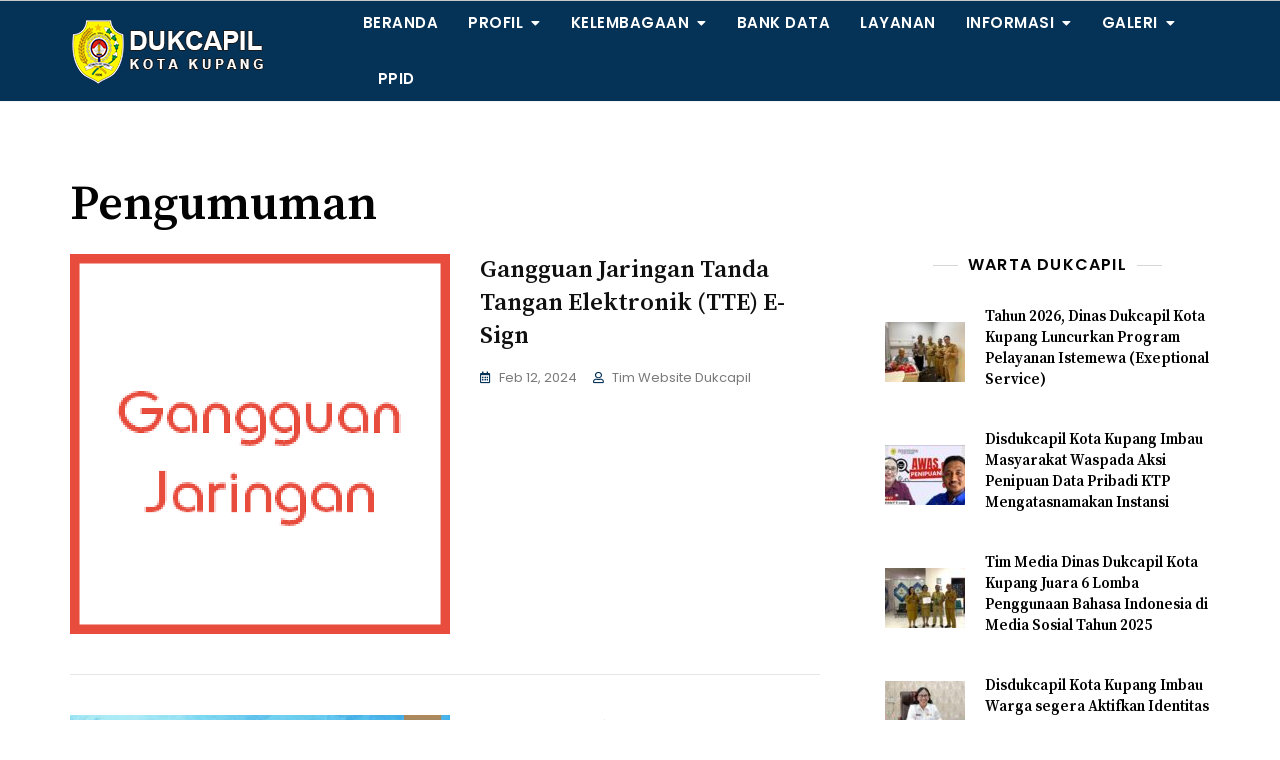

--- FILE ---
content_type: text/html; charset=UTF-8
request_url: https://dukcapil.kupangkota.go.id/category/pengumuman/
body_size: 19529
content:

<!doctype html>
<html lang="id-ID">
<head>
	<meta charset="UTF-8">
	<meta name="viewport" content="width=device-width, initial-scale=1">
	<link rel="profile" href="https://gmpg.org/xfn/11">

	<title>Pengumuman &#8211; Dinas Kependudukan dan Pencatatan Sipil</title>
<meta name='robots' content='max-image-preview:large' />
<link rel='dns-prefetch' href='//fonts.googleapis.com' />
<link rel='dns-prefetch' href='//s.w.org' />
<link rel="alternate" type="application/rss+xml" title="Dinas Kependudukan dan Pencatatan Sipil &raquo; Feed" href="https://dukcapil.kupangkota.go.id/feed/" />
<link rel="alternate" type="application/rss+xml" title="Dinas Kependudukan dan Pencatatan Sipil &raquo; Umpan Komentar" href="https://dukcapil.kupangkota.go.id/comments/feed/" />
<link rel="alternate" type="application/rss+xml" title="Dinas Kependudukan dan Pencatatan Sipil &raquo; Pengumuman Umpan Kategori" href="https://dukcapil.kupangkota.go.id/category/pengumuman/feed/" />
<script type="text/javascript">
window._wpemojiSettings = {"baseUrl":"https:\/\/s.w.org\/images\/core\/emoji\/14.0.0\/72x72\/","ext":".png","svgUrl":"https:\/\/s.w.org\/images\/core\/emoji\/14.0.0\/svg\/","svgExt":".svg","source":{"concatemoji":"https:\/\/dukcapil.kupangkota.go.id\/wp-includes\/js\/wp-emoji-release.min.js?ver=6.0"}};
/*! This file is auto-generated */
!function(e,a,t){var n,r,o,i=a.createElement("canvas"),p=i.getContext&&i.getContext("2d");function s(e,t){var a=String.fromCharCode,e=(p.clearRect(0,0,i.width,i.height),p.fillText(a.apply(this,e),0,0),i.toDataURL());return p.clearRect(0,0,i.width,i.height),p.fillText(a.apply(this,t),0,0),e===i.toDataURL()}function c(e){var t=a.createElement("script");t.src=e,t.defer=t.type="text/javascript",a.getElementsByTagName("head")[0].appendChild(t)}for(o=Array("flag","emoji"),t.supports={everything:!0,everythingExceptFlag:!0},r=0;r<o.length;r++)t.supports[o[r]]=function(e){if(!p||!p.fillText)return!1;switch(p.textBaseline="top",p.font="600 32px Arial",e){case"flag":return s([127987,65039,8205,9895,65039],[127987,65039,8203,9895,65039])?!1:!s([55356,56826,55356,56819],[55356,56826,8203,55356,56819])&&!s([55356,57332,56128,56423,56128,56418,56128,56421,56128,56430,56128,56423,56128,56447],[55356,57332,8203,56128,56423,8203,56128,56418,8203,56128,56421,8203,56128,56430,8203,56128,56423,8203,56128,56447]);case"emoji":return!s([129777,127995,8205,129778,127999],[129777,127995,8203,129778,127999])}return!1}(o[r]),t.supports.everything=t.supports.everything&&t.supports[o[r]],"flag"!==o[r]&&(t.supports.everythingExceptFlag=t.supports.everythingExceptFlag&&t.supports[o[r]]);t.supports.everythingExceptFlag=t.supports.everythingExceptFlag&&!t.supports.flag,t.DOMReady=!1,t.readyCallback=function(){t.DOMReady=!0},t.supports.everything||(n=function(){t.readyCallback()},a.addEventListener?(a.addEventListener("DOMContentLoaded",n,!1),e.addEventListener("load",n,!1)):(e.attachEvent("onload",n),a.attachEvent("onreadystatechange",function(){"complete"===a.readyState&&t.readyCallback()})),(e=t.source||{}).concatemoji?c(e.concatemoji):e.wpemoji&&e.twemoji&&(c(e.twemoji),c(e.wpemoji)))}(window,document,window._wpemojiSettings);
</script>
<style type="text/css">
img.wp-smiley,
img.emoji {
	display: inline !important;
	border: none !important;
	box-shadow: none !important;
	height: 1em !important;
	width: 1em !important;
	margin: 0 0.07em !important;
	vertical-align: -0.1em !important;
	background: none !important;
	padding: 0 !important;
}
</style>
	<link rel='stylesheet' id='bootstrap-css'  href='https://dukcapil.kupangkota.go.id/wp-content/themes/bosa/assets/bootstrap/css/bootstrap.min.css?ver=6.0' type='text/css' media='all' />
<link rel='stylesheet' id='slick-css'  href='https://dukcapil.kupangkota.go.id/wp-content/themes/bosa/assets/slick/slick.css?ver=6.0' type='text/css' media='all' />
<link rel='stylesheet' id='slicknav-css'  href='https://dukcapil.kupangkota.go.id/wp-content/themes/bosa/assets/css/slicknav.min.css?ver=6.0' type='text/css' media='all' />
<link rel='stylesheet' id='slick-theme-css'  href='https://dukcapil.kupangkota.go.id/wp-content/themes/bosa/assets/slick/slick-theme.css?ver=6.0' type='text/css' media='all' />
<link rel='stylesheet' id='fontawesome-css'  href='https://dukcapil.kupangkota.go.id/wp-content/themes/bosa/assets/font-awesome/css/all.min.css?ver=6.0' type='text/css' media='all' />
<link rel='stylesheet' id='bosa-blocks-css'  href='https://dukcapil.kupangkota.go.id/wp-content/themes/bosa/assets/css/blocks.min.css?ver=6.0' type='text/css' media='all' />
<link rel='stylesheet' id='bosa-google-font-css'  href='https://fonts.googleapis.com/css?family=Open+Sans%3A300%2C400%2C400i%2C600%2C700%2C800%7CPoppins%3A300%2C400%2C400i%2C500%2C600%2C700%2C800%2C900&#038;display=swap&#038;ver=6.0' type='text/css' media='all' />
<link rel='stylesheet' id='bosa-corporate-business-style-parent-css'  href='https://dukcapil.kupangkota.go.id/wp-content/themes/bosa/style.css?ver=6.0' type='text/css' media='all' />
<link rel='stylesheet' id='bosa-lawyer-google-fonts-css'  href='https://fonts.googleapis.com/css2?family=Poppins%3Aital%2Cwght%400%2C200%3B0%2C300%3B0%2C400%3B0%2C500%3B0%2C600%3B0%2C700%3B0%2C800%3B0%2C900%3B1%2C100%3B1%2C200%3B1%2C300%3B1%2C400%3B1%2C500%3B1%2C600%3B1%2C700%3B1%2C800%3B1%2C900&#038;display=swap&#038;ver=6.0' type='text/css' media='all' />
<link rel='stylesheet' id='bosa-lawyer-google-fonts-two-css'  href='https://fonts.googleapis.com/css2?family=Source+Serif+Pro%3Aital%2Cwght%400%2C200%3B0%2C300%3B0%2C400%3B0%2C600%3B0%2C700%3B0%2C900%3B1%2C200%3B1%2C300%3B1%2C400%3B1%2C600%3B1%2C700%3B1%2C900&#038;display=swap&#038;ver=6.0' type='text/css' media='all' />
<link rel='stylesheet' id='wp-block-library-css'  href='https://dukcapil.kupangkota.go.id/wp-includes/css/dist/block-library/style.min.css?ver=6.0' type='text/css' media='all' />
<style id='wp-block-library-theme-inline-css' type='text/css'>
.wp-block-audio figcaption{color:#555;font-size:13px;text-align:center}.is-dark-theme .wp-block-audio figcaption{color:hsla(0,0%,100%,.65)}.wp-block-code{border:1px solid #ccc;border-radius:4px;font-family:Menlo,Consolas,monaco,monospace;padding:.8em 1em}.wp-block-embed figcaption{color:#555;font-size:13px;text-align:center}.is-dark-theme .wp-block-embed figcaption{color:hsla(0,0%,100%,.65)}.blocks-gallery-caption{color:#555;font-size:13px;text-align:center}.is-dark-theme .blocks-gallery-caption{color:hsla(0,0%,100%,.65)}.wp-block-image figcaption{color:#555;font-size:13px;text-align:center}.is-dark-theme .wp-block-image figcaption{color:hsla(0,0%,100%,.65)}.wp-block-pullquote{border-top:4px solid;border-bottom:4px solid;margin-bottom:1.75em;color:currentColor}.wp-block-pullquote__citation,.wp-block-pullquote cite,.wp-block-pullquote footer{color:currentColor;text-transform:uppercase;font-size:.8125em;font-style:normal}.wp-block-quote{border-left:.25em solid;margin:0 0 1.75em;padding-left:1em}.wp-block-quote cite,.wp-block-quote footer{color:currentColor;font-size:.8125em;position:relative;font-style:normal}.wp-block-quote.has-text-align-right{border-left:none;border-right:.25em solid;padding-left:0;padding-right:1em}.wp-block-quote.has-text-align-center{border:none;padding-left:0}.wp-block-quote.is-large,.wp-block-quote.is-style-large,.wp-block-quote.is-style-plain{border:none}.wp-block-search .wp-block-search__label{font-weight:700}:where(.wp-block-group.has-background){padding:1.25em 2.375em}.wp-block-separator.has-css-opacity{opacity:.4}.wp-block-separator{border:none;border-bottom:2px solid;margin-left:auto;margin-right:auto}.wp-block-separator.has-alpha-channel-opacity{opacity:1}.wp-block-separator:not(.is-style-wide):not(.is-style-dots){width:100px}.wp-block-separator.has-background:not(.is-style-dots){border-bottom:none;height:1px}.wp-block-separator.has-background:not(.is-style-wide):not(.is-style-dots){height:2px}.wp-block-table thead{border-bottom:3px solid}.wp-block-table tfoot{border-top:3px solid}.wp-block-table td,.wp-block-table th{padding:.5em;border:1px solid;word-break:normal}.wp-block-table figcaption{color:#555;font-size:13px;text-align:center}.is-dark-theme .wp-block-table figcaption{color:hsla(0,0%,100%,.65)}.wp-block-video figcaption{color:#555;font-size:13px;text-align:center}.is-dark-theme .wp-block-video figcaption{color:hsla(0,0%,100%,.65)}.wp-block-template-part.has-background{padding:1.25em 2.375em;margin-top:0;margin-bottom:0}
</style>
<style id='global-styles-inline-css' type='text/css'>
body{--wp--preset--color--black: #000000;--wp--preset--color--cyan-bluish-gray: #abb8c3;--wp--preset--color--white: #ffffff;--wp--preset--color--pale-pink: #f78da7;--wp--preset--color--vivid-red: #cf2e2e;--wp--preset--color--luminous-vivid-orange: #ff6900;--wp--preset--color--luminous-vivid-amber: #fcb900;--wp--preset--color--light-green-cyan: #7bdcb5;--wp--preset--color--vivid-green-cyan: #00d084;--wp--preset--color--pale-cyan-blue: #8ed1fc;--wp--preset--color--vivid-cyan-blue: #0693e3;--wp--preset--color--vivid-purple: #9b51e0;--wp--preset--color--tan: #D2B48C;--wp--preset--color--yellow: #FDE64B;--wp--preset--color--orange: #ED7014;--wp--preset--color--red: #D0312D;--wp--preset--color--pink: #b565a7;--wp--preset--color--purple: #A32CC4;--wp--preset--color--blue: #4E97D8;--wp--preset--color--green: #00B294;--wp--preset--color--brown: #231709;--wp--preset--color--grey: #7D7D7D;--wp--preset--gradient--vivid-cyan-blue-to-vivid-purple: linear-gradient(135deg,rgba(6,147,227,1) 0%,rgb(155,81,224) 100%);--wp--preset--gradient--light-green-cyan-to-vivid-green-cyan: linear-gradient(135deg,rgb(122,220,180) 0%,rgb(0,208,130) 100%);--wp--preset--gradient--luminous-vivid-amber-to-luminous-vivid-orange: linear-gradient(135deg,rgba(252,185,0,1) 0%,rgba(255,105,0,1) 100%);--wp--preset--gradient--luminous-vivid-orange-to-vivid-red: linear-gradient(135deg,rgba(255,105,0,1) 0%,rgb(207,46,46) 100%);--wp--preset--gradient--very-light-gray-to-cyan-bluish-gray: linear-gradient(135deg,rgb(238,238,238) 0%,rgb(169,184,195) 100%);--wp--preset--gradient--cool-to-warm-spectrum: linear-gradient(135deg,rgb(74,234,220) 0%,rgb(151,120,209) 20%,rgb(207,42,186) 40%,rgb(238,44,130) 60%,rgb(251,105,98) 80%,rgb(254,248,76) 100%);--wp--preset--gradient--blush-light-purple: linear-gradient(135deg,rgb(255,206,236) 0%,rgb(152,150,240) 100%);--wp--preset--gradient--blush-bordeaux: linear-gradient(135deg,rgb(254,205,165) 0%,rgb(254,45,45) 50%,rgb(107,0,62) 100%);--wp--preset--gradient--luminous-dusk: linear-gradient(135deg,rgb(255,203,112) 0%,rgb(199,81,192) 50%,rgb(65,88,208) 100%);--wp--preset--gradient--pale-ocean: linear-gradient(135deg,rgb(255,245,203) 0%,rgb(182,227,212) 50%,rgb(51,167,181) 100%);--wp--preset--gradient--electric-grass: linear-gradient(135deg,rgb(202,248,128) 0%,rgb(113,206,126) 100%);--wp--preset--gradient--midnight: linear-gradient(135deg,rgb(2,3,129) 0%,rgb(40,116,252) 100%);--wp--preset--duotone--dark-grayscale: url('#wp-duotone-dark-grayscale');--wp--preset--duotone--grayscale: url('#wp-duotone-grayscale');--wp--preset--duotone--purple-yellow: url('#wp-duotone-purple-yellow');--wp--preset--duotone--blue-red: url('#wp-duotone-blue-red');--wp--preset--duotone--midnight: url('#wp-duotone-midnight');--wp--preset--duotone--magenta-yellow: url('#wp-duotone-magenta-yellow');--wp--preset--duotone--purple-green: url('#wp-duotone-purple-green');--wp--preset--duotone--blue-orange: url('#wp-duotone-blue-orange');--wp--preset--font-size--small: 12px;--wp--preset--font-size--medium: 20px;--wp--preset--font-size--large: 36px;--wp--preset--font-size--x-large: 42px;--wp--preset--font-size--regular: 16px;--wp--preset--font-size--larger: 36px;--wp--preset--font-size--huge: 48px;}.has-black-color{color: var(--wp--preset--color--black) !important;}.has-cyan-bluish-gray-color{color: var(--wp--preset--color--cyan-bluish-gray) !important;}.has-white-color{color: var(--wp--preset--color--white) !important;}.has-pale-pink-color{color: var(--wp--preset--color--pale-pink) !important;}.has-vivid-red-color{color: var(--wp--preset--color--vivid-red) !important;}.has-luminous-vivid-orange-color{color: var(--wp--preset--color--luminous-vivid-orange) !important;}.has-luminous-vivid-amber-color{color: var(--wp--preset--color--luminous-vivid-amber) !important;}.has-light-green-cyan-color{color: var(--wp--preset--color--light-green-cyan) !important;}.has-vivid-green-cyan-color{color: var(--wp--preset--color--vivid-green-cyan) !important;}.has-pale-cyan-blue-color{color: var(--wp--preset--color--pale-cyan-blue) !important;}.has-vivid-cyan-blue-color{color: var(--wp--preset--color--vivid-cyan-blue) !important;}.has-vivid-purple-color{color: var(--wp--preset--color--vivid-purple) !important;}.has-black-background-color{background-color: var(--wp--preset--color--black) !important;}.has-cyan-bluish-gray-background-color{background-color: var(--wp--preset--color--cyan-bluish-gray) !important;}.has-white-background-color{background-color: var(--wp--preset--color--white) !important;}.has-pale-pink-background-color{background-color: var(--wp--preset--color--pale-pink) !important;}.has-vivid-red-background-color{background-color: var(--wp--preset--color--vivid-red) !important;}.has-luminous-vivid-orange-background-color{background-color: var(--wp--preset--color--luminous-vivid-orange) !important;}.has-luminous-vivid-amber-background-color{background-color: var(--wp--preset--color--luminous-vivid-amber) !important;}.has-light-green-cyan-background-color{background-color: var(--wp--preset--color--light-green-cyan) !important;}.has-vivid-green-cyan-background-color{background-color: var(--wp--preset--color--vivid-green-cyan) !important;}.has-pale-cyan-blue-background-color{background-color: var(--wp--preset--color--pale-cyan-blue) !important;}.has-vivid-cyan-blue-background-color{background-color: var(--wp--preset--color--vivid-cyan-blue) !important;}.has-vivid-purple-background-color{background-color: var(--wp--preset--color--vivid-purple) !important;}.has-black-border-color{border-color: var(--wp--preset--color--black) !important;}.has-cyan-bluish-gray-border-color{border-color: var(--wp--preset--color--cyan-bluish-gray) !important;}.has-white-border-color{border-color: var(--wp--preset--color--white) !important;}.has-pale-pink-border-color{border-color: var(--wp--preset--color--pale-pink) !important;}.has-vivid-red-border-color{border-color: var(--wp--preset--color--vivid-red) !important;}.has-luminous-vivid-orange-border-color{border-color: var(--wp--preset--color--luminous-vivid-orange) !important;}.has-luminous-vivid-amber-border-color{border-color: var(--wp--preset--color--luminous-vivid-amber) !important;}.has-light-green-cyan-border-color{border-color: var(--wp--preset--color--light-green-cyan) !important;}.has-vivid-green-cyan-border-color{border-color: var(--wp--preset--color--vivid-green-cyan) !important;}.has-pale-cyan-blue-border-color{border-color: var(--wp--preset--color--pale-cyan-blue) !important;}.has-vivid-cyan-blue-border-color{border-color: var(--wp--preset--color--vivid-cyan-blue) !important;}.has-vivid-purple-border-color{border-color: var(--wp--preset--color--vivid-purple) !important;}.has-vivid-cyan-blue-to-vivid-purple-gradient-background{background: var(--wp--preset--gradient--vivid-cyan-blue-to-vivid-purple) !important;}.has-light-green-cyan-to-vivid-green-cyan-gradient-background{background: var(--wp--preset--gradient--light-green-cyan-to-vivid-green-cyan) !important;}.has-luminous-vivid-amber-to-luminous-vivid-orange-gradient-background{background: var(--wp--preset--gradient--luminous-vivid-amber-to-luminous-vivid-orange) !important;}.has-luminous-vivid-orange-to-vivid-red-gradient-background{background: var(--wp--preset--gradient--luminous-vivid-orange-to-vivid-red) !important;}.has-very-light-gray-to-cyan-bluish-gray-gradient-background{background: var(--wp--preset--gradient--very-light-gray-to-cyan-bluish-gray) !important;}.has-cool-to-warm-spectrum-gradient-background{background: var(--wp--preset--gradient--cool-to-warm-spectrum) !important;}.has-blush-light-purple-gradient-background{background: var(--wp--preset--gradient--blush-light-purple) !important;}.has-blush-bordeaux-gradient-background{background: var(--wp--preset--gradient--blush-bordeaux) !important;}.has-luminous-dusk-gradient-background{background: var(--wp--preset--gradient--luminous-dusk) !important;}.has-pale-ocean-gradient-background{background: var(--wp--preset--gradient--pale-ocean) !important;}.has-electric-grass-gradient-background{background: var(--wp--preset--gradient--electric-grass) !important;}.has-midnight-gradient-background{background: var(--wp--preset--gradient--midnight) !important;}.has-small-font-size{font-size: var(--wp--preset--font-size--small) !important;}.has-medium-font-size{font-size: var(--wp--preset--font-size--medium) !important;}.has-large-font-size{font-size: var(--wp--preset--font-size--large) !important;}.has-x-large-font-size{font-size: var(--wp--preset--font-size--x-large) !important;}
</style>
<link rel='stylesheet' id='bosa-style-css'  href='https://dukcapil.kupangkota.go.id/wp-content/themes/bosa-corporate-business/style.css?ver=6.0' type='text/css' media='all' />
<link rel='stylesheet' id='wps-visitor-style-css'  href='https://dukcapil.kupangkota.go.id/wp-content/plugins/wps-visitor-counter/styles/css/default.css?ver=2' type='text/css' media='all' />
<script type='text/javascript' src='https://dukcapil.kupangkota.go.id/wp-includes/js/jquery/jquery.min.js?ver=3.6.0' id='jquery-core-js'></script>
<script type='text/javascript' src='https://dukcapil.kupangkota.go.id/wp-includes/js/jquery/jquery-migrate.min.js?ver=3.3.2' id='jquery-migrate-js'></script>
<script type='text/javascript' id='wps-js-extra'>
/* <![CDATA[ */
var wpspagevisit = {"ajaxurl":"https:\/\/dukcapil.kupangkota.go.id\/wp-admin\/admin-ajax.php","ajax_nonce":"7efb308685"};
/* ]]> */
</script>
<script type='text/javascript' src='https://dukcapil.kupangkota.go.id/wp-content/plugins/wps-visitor-counter/styles/js/custom.js?ver=1' id='wps-js'></script>
<link rel="https://api.w.org/" href="https://dukcapil.kupangkota.go.id/wp-json/" /><link rel="alternate" type="application/json" href="https://dukcapil.kupangkota.go.id/wp-json/wp/v2/categories/33" /><link rel="EditURI" type="application/rsd+xml" title="RSD" href="https://dukcapil.kupangkota.go.id/xmlrpc.php?rsd" />
<link rel="wlwmanifest" type="application/wlwmanifest+xml" href="https://dukcapil.kupangkota.go.id/wp-includes/wlwmanifest.xml" /> 
<meta name="generator" content="WordPress 6.0" />
		<style>.site-header .site-branding > a {max-width: 270px;overflow: hidden;display: inline-block;}/* Site Title */.header-one .site-branding .site-title, .header-two .site-branding .site-title, .header-three .site-branding .site-title {color: #030303;}/* Tagline */.header-one .site-branding .site-description,.header-two .site-branding .site-description,.header-three .site-branding .site-description {color: #767676;}/* Site general link color */a {color: #a6a6a6;}/* Page and Single Post Title */body.single .page-title, body.page .page-title {color: #101010;}/* Site body Text */body, html {color: #333333;}/* Heading Text */h1, h2, h3, h4, h5, h6, .product-title {color: #030303;}/* Primary Background */.section-title:before, .button-primary, body[class*="woocommerce"] span.onsale, body .woocommerce.widget_price_filter .ui-slider .ui-slider-handle, #offcanvas-menu .header-btn-wrap .header-btn .button-primary {background-color: #053257;}/* Primary Border */.post .entry-content .entry-header .cat-links a, .attachment .entry-content .entry-header .cat-links a, .wrap-coming-maintenance-mode .content .button-container .button-primary {border-color: #053257;}/* Primary Color */ blockquote:before, .post .entry-content .entry-header .cat-links a, .attachment .entry-content .entry-header .cat-links a, .post .entry-meta a:before, .attachment .entry-meta a:before, .single .entry-container .cat-links:before, .post .entry-meta .tag-links:before {color: #053257;}/* Hover Background */input[type=button]:hover, input[type=button]:active, input[type=button]:focus, input[type=reset]:hover, input[type=reset]:active, input[type=reset]:focus, input[type=submit]:hover, input[type=submit]:active, input[type=submit]:focus, .button-primary:hover, .button-primary:focus, .button-primary:active, .button-outline:hover, .button-outline:focus, .button-outline:active, .search-form .search-button:hover, .search-form .search-button:focus, .search-form .search-button:active, .page-numbers .page-numbers:hover, .page-numbers .page-numbers:focus, .page-numbers .page-numbers:active, .nav-links .page-numbers:hover, .nav-links .page-numbers:focus, .nav-links .page-numbers:active, #back-to-top a:hover, #back-to-top a:focus, #back-to-top a:active, .section-highlight-post .slick-control li.slick-arrow:not(.slick-disabled):hover, .section-highlight-post .slick-control li.slick-arrow:not(.slick-disabled):focus, .section-highlight-post .slick-control li.slick-arrow:not(.slick-disabled):active, .alt-menu-icon a:hover .icon-bar, .alt-menu-icon a:focus .icon-bar, .alt-menu-icon a:active .icon-bar, .alt-menu-icon a:hover .icon-bar:before, .alt-menu-icon a:hover .icon-bar:after, .alt-menu-icon a:focus .icon-bar:before, .alt-menu-icon a:focus .icon-bar:after, .alt-menu-icon a:active .icon-bar:before, .alt-menu-icon a:active .icon-bar:after, #offcanvas-menu .close-offcanvas-menu button:hover,#offcanvas-menu .close-offcanvas-menu button:active, .highlight-post-slider .post .entry-meta .cat-links a:hover, .highlight-post-slider .post .entry-meta .cat-links a:focus, .highlight-post-slider .post .entry-meta .cat-links a:active, .site-footer .social-profile ul li a:hover, .site-footer .social-profile ul li a:focus, .site-footer .social-profile ul li a:active, #back-to-top a:hover, #back-to-top a:focus, #back-to-top a:active, .comments-area .comment-list .reply a:hover, .comments-area .comment-list .reply a:focus, .comments-area .comment-list .reply a:active, .widget .tagcloud a:hover, .widget .tagcloud a:focus, .widget .tagcloud a:active, .infinite-scroll #infinite-handle span:hover, .infinite-scroll #infinite-handle span:focus, .infinite-scroll #infinite-handle span:active, .slicknav_btn:hover .slicknav_icon-bar, .slicknav_btn:focus .slicknav_icon-bar, .slicknav_btn:hover .slicknav_icon-bar, .slicknav_btn:hover .slicknav_icon-bar:first-child:before, .slicknav_btn:hover .slicknav_icon-bar:first-child:after, .slicknav_btn:focus .slicknav_icon-bar:first-child:before, .slicknav_btn:focus .slicknav_icon-bar:first-child:after, .slicknav_btn:hover .slicknav_icon-bar:first-child:before, .slicknav_btn:hover .slicknav_icon-bar:first-child:after, .woocommerce #respond input#submit:hover, .woocommerce #respond input#submit:focus, .woocommerce #respond input#submit:active, .woocommerce #respond input#submit:hover, .woocommerce #respond input#submit:focus, .woocommerce #respond input#submit:active, .woocommerce a.button:hover, .woocommerce a.button:focus, .woocommerce a.button:active, .woocommerce button.button:hover, .woocommerce button.button:focus, .woocommerce button.button:active, .woocommerce input.button:hover, .woocommerce input.button:focus, .woocommerce input.button:active, .woocommerce a.button.alt:hover, .woocommerce a.button.alt:focus, .woocommerce a.button.alt:active, .woocommerce button.button.alt:hover, .woocommerce button.button.alt:focus, .woocommerce button.button.alt:active, .woocommerce a.button:hover, .woocommerce a.button:focus, .widget.widget_product_search [type=submit]:hover, .widget.widget_product_search [type=submit]:focus, .widget.widget_product_search [type=submit]:active, #offcanvas-menu .header-btn-wrap .header-btn .button-primary:hover, #offcanvas-menu .header-btn-wrap .header-btn .button-primary:focus, #offcanvas-menu .header-btn-wrap .header-btn .button-primary:active, #offcanvas-menu .header-btn-wrap .header-btn .button-outline:hover, #offcanvas-menu .header-btn-wrap .header-btn .button-outline:focus, #offcanvas-menu .header-btn-wrap .header-btn .button-outline:active, .woocommerce nav.woocommerce-pagination ul li a:focus, .woocommerce nav.woocommerce-pagination ul li a:hover, .woocommerce nav.woocommerce-pagination ul li span.current {background-color: #0e5c9b;}/* Hover Border */.button-outline:hover, .button-outline:focus, .button-outline:active, #offcanvas-menu .close-offcanvas-menu button:hover, #offcanvas-menu .close-offcanvas-menu button:active, .page-numbers .page-numbers:hover, .page-numbers .page-numbers:focus, .page-numbers .page-numbers:active, .nav-links .page-numbers:hover, .nav-links .page-numbers:focus, .nav-links .page-numbers:active, #back-to-top a:hover, #back-to-top a:focus, #back-to-top a:active, .post .entry-content .entry-header .cat-links a:hover, .post .entry-content .entry-header .cat-links a:focus, .post .entry-content .entry-header .cat-links a:active, .attachment .entry-content .entry-header .cat-links a:hover, .attachment .entry-content .entry-header .cat-links a:focus, .attachment .entry-content .entry-header .cat-links a:active, .banner-content .entry-content .entry-header .cat-links a:hover, .banner-content .entry-content .entry-header .cat-links a:focus, .banner-content .entry-content .entry-header .cat-links a:active, .slick-control li:not(.slick-disabled):hover span, .slick-control li:not(.slick-disabled):focus span, .slick-control li:not(.slick-disabled):active span, .section-banner .banner-content .button-container .button-outline:hover, .section-banner .banner-content .button-container .button-outline:focus, .section-banner .banner-content .button-container .button-outline:active, #back-to-top a:hover, #back-to-top a:focus, #back-to-top a:active, .widget .tagcloud a:hover, .widget .tagcloud a:focus, .widget .tagcloud a:active, .woocommerce nav.woocommerce-pagination ul li a:focus, .woocommerce nav.woocommerce-pagination ul li a:hover, .woocommerce nav.woocommerce-pagination ul li span.current, #offcanvas-menu .header-btn-wrap .header-btn .button-outline:hover, #offcanvas-menu .header-btn-wrap .header-btn .button-outline:focus, #offcanvas-menu .header-btn-wrap .header-btn .button-outline:active, .wrap-coming-maintenance-mode .content .social-profile ul a:hover, .wrap-coming-maintenance-mode .content .social-profile ul a:focus, .wrap-coming-maintenance-mode .content .social-profile ul a:active, .summary .yith-wcwl-add-button a:hover, .woocommerce .entry-summary a.compare.button:hover, .woocommerce nav.woocommerce-pagination ul li a:focus, .woocommerce nav.woocommerce-pagination ul li a:hover, .woocommerce nav.woocommerce-pagination ul li span.current {border-color: #0e5c9b;}/* Hover Text */a:hover, a:focus, a:active, .main-navigation ul.menu ul li a:hover, .main-navigation ul.menu ul li a:focus, .main-navigation ul.menu ul li a:active, .main-navigation ul.menu > li:hover > a, .main-navigation ul.menu > li:focus > a, .main-navigation ul.menu > li:active > a, .main-navigation ul.menu > li.focus > a, .main-navigation ul.menu li.current-menu-item > a, .main-navigation ul.menu li.current_page_item > a, .main-navigation ul.menu li.current-menu-parent > a, .comment-navigation .nav-previous a:hover, .comment-navigation .nav-previous a:focus, .comment-navigation .nav-previous a:active, .comment-navigation .nav-next a:hover, .comment-navigation .nav-next a:focus, .comment-navigation .nav-next a:active, .posts-navigation .nav-previous a:hover, .posts-navigation .nav-previous a:focus, .posts-navigation .nav-previous a:active, .posts-navigation .nav-next a:hover, .posts-navigation .nav-next a:focus, .posts-navigation .nav-next a:active, .post-navigation .nav-previous a:hover, .post-navigation .nav-previous a:focus, .post-navigation .nav-previous a:active, .post-navigation .nav-next a:hover, .post-navigation .nav-next a:focus, .post-navigation .nav-next a:active, .social-profile ul li a:hover, .social-profile ul li a:focus, .social-profile ul li a:active, .post .entry-content .entry-header .cat-links a:hover, .post .entry-content .entry-header .cat-links a:focus, .post .entry-content .entry-header .cat-links a:active, .attachment .entry-content .entry-header .cat-links a:hover, .attachment .entry-content .entry-header .cat-links a:focus, .attachment .entry-content .entry-header .cat-links a:active, .banner-content .entry-content .entry-header .cat-links a:hover, .banner-content .entry-content .entry-header .cat-links a:focus, .banner-content .entry-content .entry-header .cat-links a:active, .post .entry-meta a:hover, .post .entry-meta a:focus, .post .entry-meta a:active, .attachment .entry-meta a:hover, .attachment .entry-meta a:focus, .attachment .entry-meta a:active, .banner-content .entry-meta a:hover, .banner-content .entry-meta a:focus, .banner-content .entry-meta a:active, .post .entry-meta a:hover:before, .post .entry-meta a:focus:before, .post .entry-meta a:active:before, .attachment .entry-meta a:hover:before, .attachment .entry-meta a:focus:before, .attachment .entry-meta a:active:before, .banner-content .entry-meta a:hover:before, .banner-content .entry-meta a:focus:before, .banner-content .entry-meta a:active:before, .breadcrumb-wrap .breadcrumbs .trail-items a:hover, .breadcrumb-wrap .breadcrumbs .trail-items a:focus, .breadcrumb-wrap .breadcrumbs .trail-items a:active, .site-header .site-branding .site-title a:hover, .site-header .site-branding .site-title a:focus, .site-header .site-branding .site-title a:active, .header-icons .search-icon:hover, .header-icons .search-icon:focus, .header-icons .search-icon:active, .header-search .search-form .search-button:hover, .header-search .close-button:hover, .header-contact ul a:hover, .header-contact ul a:focus, .header-contact ul a:active, .section-banner .banner-content .entry-meta a:hover, .section-banner .banner-content .entry-meta a:focus, .section-banner .banner-content .entry-meta a:active, .site-footer .site-info a:hover, .site-footer .site-info a:focus, .site-footer .site-info a:active, .site-footer .footer-menu ul li a:hover, .site-footer .footer-menu ul li a:focus, .site-footer .footer-menu ul li a:active, .comments-area .comment-list .comment-metadata a:hover, .comments-area .comment-list .comment-metadata a:focus, .comments-area .comment-list .comment-metadata a:active, .widget ul li a:hover, .widget ul li a:focus, .widget ul li a:active, .woocommerce .product_meta .posted_in a:hover, .woocommerce .product_meta .posted_in a:focus, .woocommerce .product_meta .posted_in a:active, .woocommerce .product_meta .tagged_as a:hover, .woocommerce .product_meta .tagged_as a:focus, .woocommerce .product_meta .tagged_as a:active, .woocommerce .woocommerce-MyAccount-navigation ul li a:hover, .woocommerce .woocommerce-MyAccount-navigation ul li a:focus, .woocommerce .woocommerce-MyAccount-navigation ul li a:active, .woocommerce .woocommerce-MyAccount-content p a:hover, .woocommerce .woocommerce-MyAccount-content p a:focus, .woocommerce .woocommerce-MyAccount-content p a:active, .product .product-compare-wishlist .product-compare a:hover, .product .product-compare-wishlist .product-wishlist a:hover, .section-banner .banner-content .button-container .button-text:hover, .section-banner .banner-content .button-container .button-text:focus, .section-banner .banner-content .button-container .button-text:active, .social-profile ul li a:hover, .wrap-coming-maintenance-mode .content .header-contact ul a:hover, .wrap-coming-maintenance-mode .content .header-contact ul a:focus, .wrap-coming-maintenance-mode .content .header-contact ul a:active, #offcanvas-menu .header-navigation ul.menu > li a:hover, #offcanvas-menu .header-navigation ul.menu > li a:focus, #offcanvas-menu .header-navigation ul.menu > li a:active, #offcanvas-menu .social-profile ul li a:hover, #offcanvas-menu .social-profile ul li a:focus, #offcanvas-menu .social-profile ul li a:active, #offcanvas-menu .header-contact ul li a:hover, #offcanvas-menu .header-contact ul li a:focus, #offcanvas-menu .header-contact ul li a:active, #offcanvas-menu .header-btn-wrap .header-btn .button-text:hover, #offcanvas-menu .header-btn-wrap .header-btn .button-text:focus, #offcanvas-menu .header-btn-wrap .header-btn .button-text:active, .wrap-coming-maintenance-mode .content .social-profile ul a:hover, .wrap-coming-maintenance-mode .content .social-profile ul a:focus, .wrap-coming-maintenance-mode .content .social-profile ul a:active,.woocommerce .woocommerce-MyAccount-navigation ul li.is-active a, .woocommerce ul.products li.product .woocommerce-loop-product__title:hover, .woocommerce ul.products li.product .woocommerce-loop-product__title:focus, .woocommerce ul.products li.product .woocommerce-loop-product__title:active, .woocommerce ul.products li.product .price ins:hover, .woocommerce ul.products li.product .price ins:focus, .woocommerce ul.products li.product .price ins:active, .widget.widget_recently_viewed_products li .product-title:hover, .widget.widget_recently_viewed_products li .product-title:active, .widget.widget_recent_reviews li .product-title:hover, .widget.widget_recent_reviews li .product-title:active, .widget.widget_products .product_list_widget li .product-title:hover,.widget.widget_products .product_list_widget li .product-title:active, .summary .yith-wcwl-add-button a:hover, .woocommerce .entry-summary a.compare.button:hover, [class*=woocommerce] ul.products li.product .price:hover {color: #0e5c9b;}/* Feature Posts*/.feature-posts-layout-one .feature-posts-content-wrap .feature-posts-image:before { background-color: rgba(0, 0, 0, 0.4);}.header-one .top-header,.header-two .top-header,.header-three .top-header {background-color: #181818;}.header-one .header-contact ul li, .header-one .header-contact ul li a, .header-one .social-profile ul li a,.header-one .header-icons .search-icon,.header-two .header-contact ul li, .header-two .header-contact ul li a, .header-two .social-profile ul li a,.header-two .header-icons .search-icon,.header-three .header-navigation ul.menu > li > a, .header-three .alt-menu-icon .iconbar-label, .header-three .social-profile ul li a {color: #ffffff;}@media only screen and (max-width: 991px) {.alt-menu-icon .iconbar-label {color: #ffffff;}header.site-header .alt-menu-icon .icon-bar, header.site-header .alt-menu-icon .icon-bar:before, header.site-header .alt-menu-icon .icon-bar:after {background-color: #ffffff;}.alt-menu-icon a:hover .iconbar-label,.alt-menu-icon a:focus .iconbar-label,.alt-menu-icon a:active .iconbar-label {color: #a1caec;}header.site-header .alt-menu-icon a:hover .icon-bar, header.site-header .alt-menu-icon a:focus .icon-bar, header.site-header .alt-menu-icon a:active .icon-bar, header.site-header .alt-menu-icon a:hover .icon-bar:before, header.site-header .alt-menu-icon a:focus .icon-bar:before, header.site-header .alt-menu-icon a:active .icon-bar:before, header.site-header .alt-menu-icon a:hover .icon-bar:after,header.site-header .alt-menu-icon a:focus .icon-bar:after,header.site-header .alt-menu-icon a:active .icon-bar:after {background-color: #a1caec;}}.header-one .alt-menu-icon .icon-bar, .header-one .alt-menu-icon .icon-bar:before, .header-one .alt-menu-icon .icon-bar:after,.header-two .alt-menu-icon .icon-bar, .header-two .alt-menu-icon .icon-bar:before, .header-two .alt-menu-icon .icon-bar:after {background-color: #ffffff;}.header-one .header-contact ul li a:hover, .header-one .header-contact ul li a:focus, .header-one .header-contact ul li a:active, .header-one .social-profile ul li a:hover, .header-one .social-profile ul li a:focus, .header-one .social-profile ul li a:active,.header-one .header-search-wrap .search-icon:hover,.header-one .header-search-wrap .search-icon:focus,.header-one .header-search-wrap .search-icon:active,.header-two .header-contact ul li a:hover, .header-two .header-contact ul li a:focus, .header-two .header-contact ul li a:active, .header-two .social-profile ul li a:hover,.header-two .social-profile ul li a:focus,.header-two .social-profile ul li a:active,.header-two .header-icons .search-icon:hover,.header-two .header-icons .search-icon:focus,.header-two .header-icons .search-icon:active,.header-three .header-navigation ul.menu > li > a:hover, .header-three .header-navigation ul.menu > li > a:focus, .header-three .header-navigation ul.menu > li > a:active, .header-three .social-profile ul li a:hover, .header-three .social-profile ul li a:focus, .header-three .social-profile ul li a:active {color: #a1caec;}.header-one .alt-menu-icon a:hover .icon-bar, .header-one .alt-menu-icon a:focus .icon-bar, .header-one .alt-menu-icon a:active .icon-bar, .header-one .alt-menu-icon a:hover .icon-bar:before, .header-one .alt-menu-icon a:focus .icon-bar:before, .header-one .alt-menu-icon a:active .icon-bar:before, .header-one .alt-menu-icon a:hover .icon-bar:after,.header-one .alt-menu-icon a:focus .icon-bar:after,.header-one .alt-menu-icon a:active .icon-bar:after,.header-two .alt-menu-icon a:hover .icon-bar, .header-two .alt-menu-icon a:focus .icon-bar, .header-two .alt-menu-icon a:active .icon-bar, .header-two .alt-menu-icon a:hover .icon-bar:before, .header-two .alt-menu-icon a:focus .icon-bar:before, .header-two .alt-menu-icon a:active .icon-bar:before, .header-two .alt-menu-icon a:hover .icon-bar:after,.header-two .alt-menu-icon a:focus .icon-bar:after,.header-two .alt-menu-icon a:active .icon-bar:after,.home .header-two:not(.sticky-header) .alt-menu-icon a:hover .icon-bar, .home .header-two:not(.sticky-header) .alt-menu-icon a:focus .icon-bar, .home .header-two:not(.sticky-header) .alt-menu-icon a:active .icon-bar, .home .header-two:not(.sticky-header) .alt-menu-icon a:hover .icon-bar:before, .home .header-two:not(.sticky-header) .alt-menu-icon a:focus .icon-bar:before, .home .header-two:not(.sticky-header) .alt-menu-icon a:active .icon-bar:before, .home .header-two:not(.sticky-header) .alt-menu-icon a:hover .icon-bar:after,.home .header-two:not(.sticky-header) .alt-menu-icon a:focus .icon-bar:after,.home .header-two:not(.sticky-header) .alt-menu-icon a:active .icon-bar:after {background-color: #a1caec;}.mid-header .overlay {background-color: ;}.header-three .site-branding .site-title a:hover,.header-three .site-branding .site-title a:focus,.header-three .site-branding .site-title a:active {color: #086abd;}.header-one .bottom-header .overlay,.header-two .bottom-header .overlay,.header-three .bottom-header,.header-three .mobile-menu-container {background-color: #053257;}@media only screen and (max-width: 991px) {.header-one .mobile-menu-container {background-color: #053257;}}.header-one .main-navigation ul.menu > li > a,.header-two .main-navigation ul.menu > li > a,.header-three .main-navigation ul.menu > li > a, .header-three .header-icons .search-icon {color: #ffffff;}.site-header .slicknav_btn:not(.slicknav_open) .slicknav_icon span,.site-header .slicknav_btn:not(.slicknav_open) .slicknav_icon span:first-child:before, .site-header .slicknav_btn:not(.slicknav_open) .slicknav_icon span:first-child:after {background-color: #ffffff;}.header-one .site-branding .site-title a:hover,.header-one .site-branding .site-title a:focus,.header-one .site-branding .site-title a:active,.header-one .main-navigation ul.menu li a:hover, .header-one .main-navigation ul.menu li a:focus, .header-one .main-navigation ul.menu li a:active, .header-one .main-navigation ul.menu li.current-menu-item > a,.header-one .main-navigation ul.menu li.current_page_item > a,.header-one .main-navigation ul.menu > li:hover > a, .header-one .main-navigation ul.menu > li:focus > a, .header-one .main-navigation ul.menu > li:active > a, .header-two .site-branding .site-title a:hover,.header-two .site-branding .site-title a:focus,.header-two .site-branding .site-title a:active,.header-two .header-search-wrap .search-icon:hover,.header-two .header-search-wrap .search-icon:focus,.header-two .header-search-wrap .search-icon:active,.header-two .main-navigation ul.menu li a:hover, .header-two .main-navigation ul.menu li a:focus, .header-two .main-navigation ul.menu > li > a:active, .header-two .main-navigation ul.menu li.current-menu-item > a,.header-two .main-navigation ul.menu li.current_page_item > a,.header-two .main-navigation ul.menu > li:hover > a, .header-two .main-navigation ul.menu > li:focus > a, .header-two .main-navigation ul.menu > li:active > a, .header-two .header-icons .search-icon:hover, .header-two .header-icons .search-icon:focus, .header-two .header-icons .search-icon:active, .home .header-two:not(.sticky-header) .main-navigation ul.menu li a:hover, .home .header-two:not(.sticky-header) .main-navigation ul.menu li a:focus, .home .header-two:not(.sticky-header) .main-navigation ul.menu li a:active,.header-three .main-navigation ul.menu > li > a:hover, .header-three .main-navigation ul.menu > li > a:focus, .header-three .main-navigation ul.menu > li > a:active, .header-three .main-navigation ul.menu li.current-menu-item > a,.header-three .main-navigation ul.menu li.current_page_item > a,.header-three .main-navigation ul.menu > li:hover > a, .header-three .main-navigation ul.menu > li:focus > a, .header-three .main-navigation ul.menu > li:active > a, .header-three .header-icons .search-icon:hover, .header-three .header-icons .search-icon:focus, .header-three .header-icons .search-icon:active {color: #85c6ff;}.header-three .alt-menu-icon .icon-bar, .header-three .alt-menu-icon .icon-bar:before, .header-three .alt-menu-icon .icon-bar:after {background-color: #ffffff;}.header-three .alt-menu-icon a:hover .icon-bar, .header-three .alt-menu-icon a:focus .icon-bar, .header-three .alt-menu-icon a:active .icon-bar, .header-three .alt-menu-icon a:hover .icon-bar:before, .header-three .alt-menu-icon a:focus .icon-bar:before, .header-three .alt-menu-icon a:active .icon-bar:before, .header-three .alt-menu-icon a:hover .icon-bar:after,.header-three .alt-menu-icon a:focus .icon-bar:after,.header-three .alt-menu-icon a:active .icon-bar:after {background-color: #85c6ff;}@media only screen and (max-width: 991px) {.mobile-menu-container .slicknav_menu .slicknav_menutxt {color: #ffffff;}.mobile-menu-container .slicknav_menu .slicknav_btn .slicknav_icon span, .mobile-menu-container .slicknav_menu .slicknav_btn .slicknav_icon span:first-child:before,.mobile-menu-container .slicknav_menu .slicknav_btn .slicknav_icon span:first-child:after {background-color: #ffffff;}.mobile-menu-container .slicknav_menu .slicknav_btn:hover .slicknav_menutxt,.mobile-menu-container .slicknav_menu .slicknav_btn:focus .slicknav_menutxt,.mobile-menu-container .slicknav_menu .slicknav_btn:active .slicknav_menutxt,.slicknav_menu .slicknav_nav li a:hover, .slicknav_menu .slicknav_nav li a:focus, .slicknav_menu .slicknav_nav li a:active {color: #85c6ff;}.mobile-menu-container .slicknav_menu .slicknav_btn:hover .slicknav_icon span, .mobile-menu-container .slicknav_menu .slicknav_btn:focus .slicknav_icon span, .mobile-menu-container .slicknav_menu .slicknav_btn:active .slicknav_icon span, .mobile-menu-container .slicknav_menu .slicknav_btn:hover .slicknav_icon span:first-child:before,.mobile-menu-container .slicknav_menu .slicknav_btn:focus .slicknav_icon span:first-child:before,.mobile-menu-container .slicknav_menu .slicknav_btn:active .slicknav_icon span:first-child:before,.mobile-menu-container .slicknav_menu .slicknav_btn:hover .slicknav_icon span:first-child:after,.mobile-menu-container .slicknav_menu .slicknav_btn:focus .slicknav_icon span:first-child:after,.mobile-menu-container .slicknav_menu .slicknav_btn:active .slicknav_icon span:first-child:after {background-color: #85c6ff;}}/* Transparent Top Header */.transparent-header .header-two.site-header .top-header {background-color: ;}/* Site Title */.transparent-header .site-header.header-two:not(.sticky-header) .site-branding .site-title {color: #ffffff;}/* Tagline */.transparent-header .site-header.header-two:not(.sticky-header) .site-branding .site-description {color: #e6e6e6;}/* Top Header Color */.transparent-header .header-two.site-header .header-contact ul a,.transparent-header .header-two.site-header .header-contact ul li,.transparent-header .header-two.site-header .social-profile ul li a, .transparent-header .header-two.site-header .header-search-wrap .search-icon {color: #ffffff;}.transparent-header .header-two.site-header .header-contact ul a:hover,.transparent-header .header-two.site-header .header-contact ul a:focus,.transparent-header .header-two.site-header .header-contact ul a:active,.transparent-header .header-two.site-header .social-profile ul li a:hover, .transparent-header .header-two.site-header .social-profile ul li a:focus, .transparent-header .header-two.site-header .social-profile ul li a:active, .transparent-header .header-two.site-header .header-search-wrap .search-icon:hover,.transparent-header .header-two.site-header .header-search-wrap .search-icon:focus,.transparent-header .header-two.site-header .header-search-wrap .search-icon:active {color: #e79296;}.transparent-header .header-two:not(.sticky-header) .alt-menu-icon .icon-bar,.transparent-header .header-two:not(.sticky-header) .alt-menu-icon .icon-bar:before, .transparent-header .header-two:not(.sticky-header) .alt-menu-icon .icon-bar:after {background-color: #ffffff;}.transparent-header .header-two:not(.sticky-header) .alt-menu-icon a:hover .icon-bar,.transparent-header .header-two:not(.sticky-header) .alt-menu-icon a:focus .icon-bar,.transparent-header .header-two:not(.sticky-header) .alt-menu-icon a:focus .icon-bar,.transparent-header .header-two:not(.sticky-header) .alt-menu-icon a:hover .icon-bar:before, .transparent-header .header-two:not(.sticky-header) .alt-menu-icon a:focus .icon-bar:before, .transparent-header .header-two:not(.sticky-header) .alt-menu-icon a:active .icon-bar:before, .transparent-header .header-two:not(.sticky-header) .alt-menu-icon a:hover .icon-bar:after,.transparent-header .header-two:not(.sticky-header) .alt-menu-icon a:focus .icon-bar:after,.transparent-header .header-two:not(.sticky-header) .alt-menu-icon a:active .icon-bar:after {background-color: #e79296;}/* Transparent bottom Header */.transparent-header .header-two.site-header .bottom-header .overlay {background-color: ;}/* Header Menu */.transparent-header .header-two:not(.sticky-header) .main-navigation ul.menu > li > a {color: #ffffff;}@media only screen and (max-width: 991px) {.transparent-header .header-two .alt-menu-icon .iconbar-label {color: #ffffff;}.transparent-header .header-two .alt-menu-icon a:hover .iconbar-label,.transparent-header .header-two .alt-menu-icon a:focus .iconbar-label,.transparent-header .header-two .alt-menu-icon a:active .iconbar-label {color: #e79296;}.transparent-header .header-two:not(.sticky-header) .mobile-menu-container .slicknav_menu .slicknav_menutxt {color: #ffffff;}.transparent-header .header-two:not(.sticky-header) .mobile-menu-container .slicknav_menu .slicknav_btn .slicknav_icon span, .transparent-header .header-two:not(.sticky-header) .mobile-menu-container .slicknav_menu .slicknav_btn .slicknav_icon span:first-child:before, .transparent-header .header-two:not(.sticky-header) .mobile-menu-container .slicknav_menu .slicknav_btn .slicknav_icon span:first-child:after {background-color: #ffffff;}}/* Transparent Header bottom Hover Color*/.transparent-header .site-header.header-two:not(.sticky-header) .site-branding .site-title a:hover,.transparent-header .site-header.header-two:not(.sticky-header) .site-branding .site-title a:focus,.transparent-header .site-header.header-two:not(.sticky-header) .site-branding .site-title a:active,.transparent-header .header-two:not(.sticky-header) .main-navigation ul.menu li > a:hover,.transparent-header .header-two:not(.sticky-header) .main-navigation ul.menu li > a:focus,.transparent-header .header-two:not(.sticky-header) .main-navigation ul.menu li > a:active,.transparent-header .header-two:not(.sticky-header) .main-navigation ul.menu li:hover > a, .transparent-header .header-two:not(.sticky-header) .main-navigation ul.menu li:focus > a, .transparent-header .header-two:not(.sticky-header) .main-navigation ul.menu li:active > a,.transparent-header .header-two .mobile-menu-container .slicknav_menu .slicknav_btn:hover .slicknav_menutxt,.transparent-header .header-two .mobile-menu-container .slicknav_menu .slicknav_btn:focus .slicknav_menutxt,.transparent-header .header-two .mobile-menu-container .slicknav_menu .slicknav_btn:active .slicknav_menutxt,.transparent-header .header-two:not(.sticky-header) .main-navigation ul.menu li.current-menu-item > a,.transparent-header .header-two:not(.sticky-header) .main-navigation ul.menu li.current_page_item > a {color: #e79296;}.transparent-header .header-two .mobile-menu-container .slicknav_menu .slicknav_btn:hover .slicknav_icon span, .transparent-header .header-two .mobile-menu-container .slicknav_menu .slicknav_btn:focus .slicknav_icon span, .transparent-header .header-two .mobile-menu-container .slicknav_menu .slicknav_btn:active .slicknav_icon span, .transparent-header .header-two .mobile-menu-container .slicknav_menu .slicknav_btn:hover .slicknav_icon span:first-child:before, .transparent-header .header-two .mobile-menu-container .slicknav_menu .slicknav_btn:focus .slicknav_icon span:first-child:before, .transparent-header .header-two .mobile-menu-container .slicknav_menu .slicknav_btn:active .slicknav_icon span:first-child:before, .transparent-header .header-two .mobile-menu-container .slicknav_menu .slicknav_btn:hover .slicknav_icon span:first-child:after,.transparent-header .header-two .mobile-menu-container .slicknav_menu .slicknav_btn:focus .slicknav_icon span:first-child:after,.transparent-header .header-two .mobile-menu-container .slicknav_menu .slicknav_btn:active .slicknav_icon span:first-child:after {background-color: #e79296;}.transparent-header .header-two.sticky-header .bottom-header .overlay {background-color: ;}/* Site Title */.transparent-header .header-two.sticky-header .site-branding .site-title {color: ;}/* Tagline */.transparent-header .header-two.sticky-header .site-branding .site-description {color: ;}/* Header Menu */.transparent-header .header-two.sticky-header .main-navigation ul.menu > li > a {color: ;}/* Hover */.transparent-header .header-two.sticky-header .site-branding .site-title a:hover,.transparent-header .header-two.sticky-header .site-branding .site-title a:focus,.transparent-header .header-two.sticky-header .site-branding .site-title a:active, .transparent-header .header-two.sticky-header .main-navigation ul.menu li > a:hover,.transparent-header .header-two.sticky-header .main-navigation ul.menu li > a:focus,.transparent-header .header-two.sticky-header .main-navigation ul.menu li > a:active,.transparent-header .header-two.sticky-header .main-navigation ul.menu li:hover > a, .transparent-header .header-two.sticky-header .main-navigation ul.menu li:focus > a, .transparent-header .header-two.sticky-header .main-navigation ul.menu li:active > a,.transparent-header .header-two.sticky-header .main-navigation ul.menu li.current-menu-item > a,.transparent-header .header-two.sticky-header .main-navigation ul.menu li.current_page_item > a {color: #85c6ff;}/* Header Button */.transparent-header .header-two.sticky-header .header-btn .button-primary {background-color: ;color: ;}.transparent-header .header-two.sticky-header .header-btn .button-outline {color: ;border-color: ;}.transparent-header .header-two.sticky-header .header-btn .button-text {color: ;padding: 0;}#masthead .main-navigation ul.menu ul li a:hover,#masthead .main-navigation ul.menu ul li a:focus,#masthead .main-navigation ul.menu ul li a:active {color: #0478d8;}.site-header .header-btn-1.button-outline {border-color: #1a1a1a;color: #1a1a1a;}.site-header .header-btn-1.button-outline:hover,.site-header .header-btn-1.button-outline:focus,.site-header .header-btn-1.button-outline:active {background-color: #086abd;border-color: #086abd;color: #ffffff;}.site-header .header-btn-1.button-outline {border-radius: 0px;}.site-header.sticky-header .site-branding > a {max-width: 270px;}@media only screen and (min-width: 992px) {.site-header:not(.sticky-header) .header-image-wrap {height: 100px;width: 100%;position: relative;}}.header-slide-item {background-position: center center;background-repeat: no-repeat;background-size: cover;}@media only screen and (min-width: 768px) {.overlay-post .inner-banner-content {height: 400px;overflow: hidden;}}.overlay-post .inner-banner-content {background-position: center center;background-repeat: no-repeat;background-size: cover;}.overlay-post .inner-banner-content:before { background-color: rgba(0, 0, 0, 0.4);}@media only screen and (min-width: 768px) {.overlay-page .inner-banner-content {height: 400px;overflow: hidden;}}.overlay-page .inner-banner-content {background-position: center center;background-repeat: no-repeat;background-size: cover;}.overlay-page .inner-banner-content:before { background-color: rgba(0, 0, 0, 0.4);}@media only screen and (min-width: 768px) {.banner-img {height: 550px;overflow: hidden;}}.section-banner .banner-img .overlay {background-color: ;}.section-banner .banner-content .entry-title {color: #ffffff;}.section-banner .banner-content .entry-subtitle {color: #ffffff;}.section-banner .banner-content .button-container .banner-btn-1.button-outline {border-color: #ffffff;color: #ffffff;}.section-banner .banner-content .button-container .banner-btn-1.button-outline:hover,.section-banner .banner-content .button-container .banner-btn-1.button-outline:focus,.section-banner .banner-content .button-container .banner-btn-1.button-outline:active {background-color: #086abd;border-color: #086abd;color: #FFFFFF;}.section-banner .banner-content .button-container .banner-btn-1.button-outline {border-radius: 0px;}.banner-img {background-position: center center;background-repeat: no-repeat;background-size: cover;}.site-footer.has-footer-bg .site-footer-inner {background-position: center center;background-repeat: no-repeat;background-size: cover;}.footer-widget-wrap {padding-top: 80px;padding-bottom: 50px;}.top-footer {background-color: #1a1a1a;}.site-footer h1, .site-footer h2, .site-footer h3, .site-footer h4, .site-footer h5, .site-footer h6,.site-footer .product-title {color: #dfdede;}.site-footer .widget .widget-title:before {background-color: #dfdede;}.site-footer a, .site-footer .widget ul li a,.site-footer .widget .tagcloud a,.site-footer .post .entry-meta a,.site-footer .post .entry-meta a:before {color: #ffffff;}.widget ul li,.latest-posts-widget .post {border-bottom-color: rgba(255,255,255,0.2);}.site-footer .widget .tagcloud a {border-color: #ffffff;}.site-footer,.site-footer table th, .site-footer table td,.site-footer .widget.widget_calendar table {color: #c6c6c6;}.site-footer a:hover, .site-footer a:focus, .site-footer a:active, .site-footer .widget ul li a:hover, .site-footer .widget ul li a:focus, .site-footer .widget ul li a:active,.site-footer .post .entry-meta a:hover, .site-footer .post .entry-meta a:focus, .site-footer .post .entry-meta a:active,.site-footer .post .entry-meta a:hover:before, .site-footer .post .entry-meta a:focus:before, .site-footer .post .entry-meta a:active:before {color: #7bb0db;}.site-footer .widget .tagcloud a:hover,.site-footer .widget .tagcloud a:focus,.site-footer .widget .tagcloud a:active {background-color: #7bb0db;border-color: #7bb0db;color: #FFFFFF;}.bottom-footer {padding-top: 30px;padding-bottom: 30px;}.bottom-footer {background-color: #181818;}.bottom-footer {color: #ffffff;}.site-footer .social-profile ul li a {background-color: rgba(255,255,255,0.1);}.site-info a, .site-footer .social-profile ul li a, .footer-menu ul li a {color: #ffffff;}.site-footer .site-info a:hover, .site-footer .site-info a:focus, .site-footer .site-info a:active, .site-footer .footer-menu ul li a:hover,.site-footer .footer-menu ul li a:focus,.site-footer .footer-menu ul li a:active {color: #0478d8;}.site-footer .social-profile ul li a:hover, .site-footer .social-profile ul li a:focus, .site-footer .social-profile ul li a:active {background-color: #0478d8;}.site-footer .social-profile ul li a {font-size: 15px;}.feature-posts-content-wrap .feature-posts-image {background-position: center center;background-repeat: no-repeat;background-size: cover;}.feature-posts-content-wrap .feature-posts-image {border-radius: 0px;overflow: hidden;}.feature-posts-layout-one .feature-posts-image {-webkit-align-items: flex-end;-moz-align-items: flex-end;-ms-align-items: flex-end;-ms-flex-align: flex-end;align-items: flex-end;}.feature-posts-layout-one .feature-posts-content {margin-bottom: 20px;}.preloader-content {max-width: 40px;overflow: hidden;display: inline-block;}#primary article .entry-title {color: #101010;}#primary article .entry-title a:hover, #primary article .entry-title a:focus, #primary article .entry-title a:active {color: #086abd;}#primary article .entry-content .entry-header .cat-links a,#primary article .attachment .entry-content .entry-header .cat-links a {color: #053257;}#primary article .entry-content .entry-header .cat-links a {border-color: #053257;}#primary article .entry-content .entry-header .cat-links a:hover, #primary article .entry-content .entry-header .cat-links a:focus, #primary article .entry-content .entry-header .cat-links a:active {color: #086abd;border-color: #086abd;}#primary article .entry-meta a {color: #7a7a7a;}#primary article .entry-meta a:before {color: #053257;}#primary article .entry-meta a:hover,#primary article .entry-meta a:focus,#primary article .entry-meta a:active,#primary article .entry-meta a:hover:before,#primary article .entry-meta a:focus:before,#primary article .entry-meta a:active:before {color: #086abd;}#primary article .entry-text {color: #333333;}#primary article .featured-image a {border-radius: 0px;}#primary article.sticky .featured-image a { border-radius: 0px;}article.sticky {border-radius: 0px;}.feature-posts-content .feature-posts-title {color: #FFFFFF;}.feature-posts-layout-one .feature-posts-content .feature-posts-title a:after {background-color: #FFFFFF;}.feature-posts-content .feature-posts-title a:hover, .feature-posts-content .feature-posts-title a:focus, .feature-posts-content .feature-posts-title a:active {color: #a8d8ff;}.feature-posts-layout-one .feature-posts-content .feature-posts-title a:hover:after, .feature-posts-layout-one .feature-posts-content .feature-posts-title a:focus:after, .feature-posts-layout-one .feature-posts-content .feature-posts-title a:active:after {background-color: #a8d8ff;}.feature-posts-content .cat-links a {color: #FFFFFF;}.feature-posts-layout-one .feature-posts-content .cat-links a {background-color: #053257;}.feature-posts-layout-one .feature-posts-content .cat-links a:hover,.feature-posts-layout-one .feature-posts-content .cat-links a:focus,.feature-posts-layout-one .feature-posts-content .cat-links a:active {background-color: #a8d8ff;color: #FFFFFF;}.post .feature-posts-content .entry-meta a {color: #FFFFFF;}.post .feature-posts-content .entry-meta a:before {color: #FFFFFF;}.post .feature-posts-content .entry-meta a:hover, .post .feature-posts-content .entry-meta a:focus, .post .feature-posts-content .entry-meta a:active,.post .feature-posts-content .entry-meta a:hover:before, .post .feature-posts-content .entry-meta a:focus:before, .post .feature-posts-content .entry-meta a:active:before {color: #a8d8ff;}.feature-posts-layout-one .feature-posts-image {height: 250px;overflow: hidden;}.highlight-post-slider .post .entry-content .entry-title {color: #030303;}.highlight-post-slider .entry-content .entry-title a:hover,.highlight-post-slider .entry-content .entry-title a:focus,.highlight-post-slider .entry-content .entry-title a:active {color: #086abd;}.highlight-post-slider .post .cat-links a {background-color: #1f1f1f;}.highlight-post-slider .post .cat-links a {color: #FFFFFF;}.highlight-post-slider .post .cat-links a:hover,.highlight-post-slider .post .cat-links a:focus,.highlight-post-slider .post .cat-links a:active {background-color: #086abd;color: #FFFFFF;}.highlight-post-slider .post .entry-meta a {color: #7a7a7a;}.highlight-post-slider .post .entry-meta a:before {color: #053257;}.highlight-post-slider .post .entry-meta a:hover,.highlight-post-slider .post .entry-meta a:focus,.highlight-post-slider .post .entry-meta a:active,.highlight-post-slider .post .entry-meta a:hover:before,.highlight-post-slider .post .entry-meta a:focus:before,.highlight-post-slider .post .entry-meta a:active:before {color: #086abd;}.section-highlight-post .featured-image a {border-radius: 0px;overflow: hidden;}@media screen and (max-width: 767px){#back-to-top {display: none !important;}}.products li.product .woo-product-image img {border-radius: 0px;}.woocommerce .button-cart_button_two a.button {background-color: #333333;color: #ffffff;}.woocommerce .button-cart_button_three > a {border-bottom-color: #ffffff;color: #ffffff;}.woocommerce .button-cart_button_four > a {background-color: #333333;color: #ffffff;}.woocommerce .button-cart_button_two a.button:hover,.woocommerce .button-cart_button_two a.button:focus,.woocommerce .button-cart_button_four > a:hover,.woocommerce .button-cart_button_four > a:focus {background-color: #0e5c9b;color: #FFFFFF;}.woocommerce .button-cart_button_three > a:hover,.woocommerce .button-cart_button_three > a:focus {border-color: #0e5c9b;color: #0e5c9b;}.woocommerce .button-cart_button_four > a {border-radius: 0px;}.woocommerce .button-cart_button_two a.button {border-radius: 0px;}.woocommerce .button-cart_button_four {left: 10px;bottom: 10px;}body[class*="woocommerce"] ul.products li.product .onsale {top: 8px;right: 8px;}body[class*="woocommerce"] span.onsale {background-color: #EB5A3E;color: #ffffff;}body[class*="woocommerce"] span.onsale {border-radius: 0px;}body[class*=woocommerce] ul.products li .product-compare-wishlist a {opacity: 0;z-index: 99;}body[class*=woocommerce] ul.products li .product-wishlist a {top: 50%;left: 50%;-webkit-transform: translate(-50%, -50%);-moz-transform: translate(-50%, -50%);-ms-transform: translate(-50%, -50%);-o-transform: translate(-50%, -50%);transform: translate(-50%, -50%);}body[class*=woocommerce] ul.products li .product-compare a {top: 50%;left: 50%;-webkit-transform: translate(-60px, -50%);-moz-transform: translate(-60px, -50%);-ms-transform: translate(-60px, -50%);-o-transform: translate(-60px, -50%);transform: translate(-60px, -50%);}body[class*=woocommerce] ul.products li .product-view a {top: 50%;left: 50%;-webkit-transform: translate(25px, -50%);-moz-transform: translate(25px, -50%);-ms-transform: translate(25px, -50%);-o-transform: translate(25px, -50%);transform: translate(25px, -50%);}body[class*=woocommerce] ul.products li .product-compare-wishlist a i {background-color: #ffffff;border-radius: 100px;line-height: 35px;height: 35px;text-align: center;width: 35px;}body[class*=woocommerce] ul.products li:hover .product-compare-wishlist a, body[class*=woocommerce] ul.products li:focus .product-compare-wishlist a {opacity: 1;}</style><link rel="icon" href="https://dukcapil.kupangkota.go.id/wp-content/uploads/2022/07/logo-kota-kupang-150x150.png" sizes="32x32" />
<link rel="icon" href="https://dukcapil.kupangkota.go.id/wp-content/uploads/2022/07/logo-kota-kupang.png" sizes="192x192" />
<link rel="apple-touch-icon" href="https://dukcapil.kupangkota.go.id/wp-content/uploads/2022/07/logo-kota-kupang.png" />
<meta name="msapplication-TileImage" content="https://dukcapil.kupangkota.go.id/wp-content/uploads/2022/07/logo-kota-kupang.png" />
<style>@media only screen and (min-width: 992px) {.site-header:not(.sticky-header) .header-image-wrap {height: 100px;width: 100%;position: relative;}}.feature-posts-layout-one .feature-posts-image,.feature-posts-content-wrap .feature-posts-image {height: 350px;overflow: hidden;}</style></head>

<body class="archive category category-pengumuman category-33 wp-custom-logo default-skin hfeed site-layout-default">
<svg xmlns="http://www.w3.org/2000/svg" viewBox="0 0 0 0" width="0" height="0" focusable="false" role="none" style="visibility: hidden; position: absolute; left: -9999px; overflow: hidden;" ><defs><filter id="wp-duotone-dark-grayscale"><feColorMatrix color-interpolation-filters="sRGB" type="matrix" values=" .299 .587 .114 0 0 .299 .587 .114 0 0 .299 .587 .114 0 0 .299 .587 .114 0 0 " /><feComponentTransfer color-interpolation-filters="sRGB" ><feFuncR type="table" tableValues="0 0.49803921568627" /><feFuncG type="table" tableValues="0 0.49803921568627" /><feFuncB type="table" tableValues="0 0.49803921568627" /><feFuncA type="table" tableValues="1 1" /></feComponentTransfer><feComposite in2="SourceGraphic" operator="in" /></filter></defs></svg><svg xmlns="http://www.w3.org/2000/svg" viewBox="0 0 0 0" width="0" height="0" focusable="false" role="none" style="visibility: hidden; position: absolute; left: -9999px; overflow: hidden;" ><defs><filter id="wp-duotone-grayscale"><feColorMatrix color-interpolation-filters="sRGB" type="matrix" values=" .299 .587 .114 0 0 .299 .587 .114 0 0 .299 .587 .114 0 0 .299 .587 .114 0 0 " /><feComponentTransfer color-interpolation-filters="sRGB" ><feFuncR type="table" tableValues="0 1" /><feFuncG type="table" tableValues="0 1" /><feFuncB type="table" tableValues="0 1" /><feFuncA type="table" tableValues="1 1" /></feComponentTransfer><feComposite in2="SourceGraphic" operator="in" /></filter></defs></svg><svg xmlns="http://www.w3.org/2000/svg" viewBox="0 0 0 0" width="0" height="0" focusable="false" role="none" style="visibility: hidden; position: absolute; left: -9999px; overflow: hidden;" ><defs><filter id="wp-duotone-purple-yellow"><feColorMatrix color-interpolation-filters="sRGB" type="matrix" values=" .299 .587 .114 0 0 .299 .587 .114 0 0 .299 .587 .114 0 0 .299 .587 .114 0 0 " /><feComponentTransfer color-interpolation-filters="sRGB" ><feFuncR type="table" tableValues="0.54901960784314 0.98823529411765" /><feFuncG type="table" tableValues="0 1" /><feFuncB type="table" tableValues="0.71764705882353 0.25490196078431" /><feFuncA type="table" tableValues="1 1" /></feComponentTransfer><feComposite in2="SourceGraphic" operator="in" /></filter></defs></svg><svg xmlns="http://www.w3.org/2000/svg" viewBox="0 0 0 0" width="0" height="0" focusable="false" role="none" style="visibility: hidden; position: absolute; left: -9999px; overflow: hidden;" ><defs><filter id="wp-duotone-blue-red"><feColorMatrix color-interpolation-filters="sRGB" type="matrix" values=" .299 .587 .114 0 0 .299 .587 .114 0 0 .299 .587 .114 0 0 .299 .587 .114 0 0 " /><feComponentTransfer color-interpolation-filters="sRGB" ><feFuncR type="table" tableValues="0 1" /><feFuncG type="table" tableValues="0 0.27843137254902" /><feFuncB type="table" tableValues="0.5921568627451 0.27843137254902" /><feFuncA type="table" tableValues="1 1" /></feComponentTransfer><feComposite in2="SourceGraphic" operator="in" /></filter></defs></svg><svg xmlns="http://www.w3.org/2000/svg" viewBox="0 0 0 0" width="0" height="0" focusable="false" role="none" style="visibility: hidden; position: absolute; left: -9999px; overflow: hidden;" ><defs><filter id="wp-duotone-midnight"><feColorMatrix color-interpolation-filters="sRGB" type="matrix" values=" .299 .587 .114 0 0 .299 .587 .114 0 0 .299 .587 .114 0 0 .299 .587 .114 0 0 " /><feComponentTransfer color-interpolation-filters="sRGB" ><feFuncR type="table" tableValues="0 0" /><feFuncG type="table" tableValues="0 0.64705882352941" /><feFuncB type="table" tableValues="0 1" /><feFuncA type="table" tableValues="1 1" /></feComponentTransfer><feComposite in2="SourceGraphic" operator="in" /></filter></defs></svg><svg xmlns="http://www.w3.org/2000/svg" viewBox="0 0 0 0" width="0" height="0" focusable="false" role="none" style="visibility: hidden; position: absolute; left: -9999px; overflow: hidden;" ><defs><filter id="wp-duotone-magenta-yellow"><feColorMatrix color-interpolation-filters="sRGB" type="matrix" values=" .299 .587 .114 0 0 .299 .587 .114 0 0 .299 .587 .114 0 0 .299 .587 .114 0 0 " /><feComponentTransfer color-interpolation-filters="sRGB" ><feFuncR type="table" tableValues="0.78039215686275 1" /><feFuncG type="table" tableValues="0 0.94901960784314" /><feFuncB type="table" tableValues="0.35294117647059 0.47058823529412" /><feFuncA type="table" tableValues="1 1" /></feComponentTransfer><feComposite in2="SourceGraphic" operator="in" /></filter></defs></svg><svg xmlns="http://www.w3.org/2000/svg" viewBox="0 0 0 0" width="0" height="0" focusable="false" role="none" style="visibility: hidden; position: absolute; left: -9999px; overflow: hidden;" ><defs><filter id="wp-duotone-purple-green"><feColorMatrix color-interpolation-filters="sRGB" type="matrix" values=" .299 .587 .114 0 0 .299 .587 .114 0 0 .299 .587 .114 0 0 .299 .587 .114 0 0 " /><feComponentTransfer color-interpolation-filters="sRGB" ><feFuncR type="table" tableValues="0.65098039215686 0.40392156862745" /><feFuncG type="table" tableValues="0 1" /><feFuncB type="table" tableValues="0.44705882352941 0.4" /><feFuncA type="table" tableValues="1 1" /></feComponentTransfer><feComposite in2="SourceGraphic" operator="in" /></filter></defs></svg><svg xmlns="http://www.w3.org/2000/svg" viewBox="0 0 0 0" width="0" height="0" focusable="false" role="none" style="visibility: hidden; position: absolute; left: -9999px; overflow: hidden;" ><defs><filter id="wp-duotone-blue-orange"><feColorMatrix color-interpolation-filters="sRGB" type="matrix" values=" .299 .587 .114 0 0 .299 .587 .114 0 0 .299 .587 .114 0 0 .299 .587 .114 0 0 " /><feComponentTransfer color-interpolation-filters="sRGB" ><feFuncR type="table" tableValues="0.098039215686275 1" /><feFuncG type="table" tableValues="0 0.66274509803922" /><feFuncB type="table" tableValues="0.84705882352941 0.41960784313725" /><feFuncA type="table" tableValues="1 1" /></feComponentTransfer><feComposite in2="SourceGraphic" operator="in" /></filter></defs></svg>

<div id="page" class="site">
	<a class="skip-link screen-reader-text" href="#content">Skip to content</a>

	<header id="masthead" class="site-header header-one">
		<div class="top-header">
											<div class="alt-menu-icon d-lg-none">
					<a class="offcanvas-menu-toggler" href="#">
						<span class="icon-bar-wrap">
							<span class="icon-bar"></span>
						</span>
						<span class="iconbar-label d-lg-none">TOP MENU</span>
					</a>
				</div>
						</div>
	<div id="offcanvas-menu" class="offcanvas-menu-wrap">
	<div class="close-offcanvas-menu">
		<button class="fas fa-times"></button>
	</div>
	<div class="offcanvas-menu-inner">
		<div class="offcanvas-menu-content">
			<!-- header secondary menu -->
													<!-- header search field -->
							<div class="header-search-wrap d-lg-none">
			 		<form role="search" method="get" class="search-form" action="https://dukcapil.kupangkota.go.id/">
				<label>
					<span class="screen-reader-text">Cari untuk:</span>
					<input type="search" class="search-field" placeholder="Cari &hellip;" value="" name="s" />
				</label>
				<input type="submit" class="search-submit" value="Cari" />
			<button type="submit" class="search-button"><span class="fas fa-search"></span></button></form>				</div>
						<!-- header callback button -->
			
		    <!-- header contact details -->
		    			    					<div class="d-lg-none">
						
	<div class="header-contact">
		<ul>
			<li>
									<a href="tel:(0380)-888054"><i class="fas fa-phone"></i>
						(0380)-888054					</a>
							</li>
			<li>
									<a href="mailto:dukcapil.kupangkota@gmail.com"><i class="fas fa-envelope"></i>
					dukcapil.kupangkota@gmail.com					</a>
							</li>
			<li>
									<i class="fas fa-map-marker-alt"></i>
					Jalan Timor Raya No. 054 Pasir Panjang							</li>
		</ul>
	</div>
					</div>
										<!-- header social icons -->
				        	<div class="social-profile d-lg-none">
		        	<ul class="social-group"><li><a href="https://www.facebook.com/groups/2992786454110966/posts/4821710781218515/" target="_blank"><i class=" fab fa-facebook"></i></a></li><li><a href="https://www.instagram.com/dukcapil_kota_kupang/" target="_blank"><i class=" fab fa-instagram"></i></a></li></ul>	            </div>
						
		</div>
		<!-- header sidebar -->
			
	</div>
</div>
	<div class="bottom-header header-image-wrap fixed-header">
				<div class="container">
			<div class="row align-items-center">
				<div class="col-lg-3">
					
<div class="site-branding">
					<a href="https://dukcapil.kupangkota.go.id/" rel="home">
					<img src="https://dukcapil.kupangkota.go.id/wp-content/uploads/2022/07/logobaru-dukcapil-putih.png" id="headerLogo">
				</a>
	</div><!-- .site-branding -->				</div>
				<div class="col-lg-9">
					<div class="main-navigation-wrap">
						<nav id="site-navigation" class="main-navigation d-none d-lg-block">
							<button class="menu-toggle" aria-controls="primary-menu" aria-expanded="false">Primary Menu</button>
							<ul id="primary-menu" class="menu nav-menu"><li id="menu-item-398" class="menu-item menu-item-type-post_type menu-item-object-page menu-item-home menu-item-398"><a href="https://dukcapil.kupangkota.go.id/">Beranda</a></li>
<li id="menu-item-281" class="menu-item menu-item-type-custom menu-item-object-custom menu-item-has-children menu-item-281"><a href="#">Profil</a>
<ul class="sub-menu">
	<li id="menu-item-280" class="menu-item menu-item-type-post_type menu-item-object-page menu-item-280"><a href="https://dukcapil.kupangkota.go.id/gambaran-umum/">Gambaran Umum</a></li>
	<li id="menu-item-279" class="menu-item menu-item-type-post_type menu-item-object-page menu-item-279"><a href="https://dukcapil.kupangkota.go.id/visi-misi/">Visi Misi</a></li>
	<li id="menu-item-477" class="menu-item menu-item-type-post_type menu-item-object-page menu-item-477"><a href="https://dukcapil.kupangkota.go.id/tugas-pokok-dan-fungsi/">Tugas Pokok dan Fungsi</a></li>
	<li id="menu-item-1363" class="menu-item menu-item-type-post_type menu-item-object-page menu-item-1363"><a href="https://dukcapil.kupangkota.go.id/standar-pelayanan-publik/">Standar Pelayanan Publik</a></li>
	<li id="menu-item-278" class="menu-item menu-item-type-post_type menu-item-object-page menu-item-278"><a href="https://dukcapil.kupangkota.go.id/struktur-organisasi/">Struktur Organisasi</a></li>
	<li id="menu-item-277" class="menu-item menu-item-type-post_type menu-item-object-page menu-item-277"><a href="https://dukcapil.kupangkota.go.id/pejabat-opd/">Pejabat OPD</a></li>
	<li id="menu-item-758" class="menu-item menu-item-type-post_type menu-item-object-page menu-item-758"><a href="https://dukcapil.kupangkota.go.id/hubungi-kami/">Hubungi Kami</a></li>
	<li id="menu-item-1771" class="menu-item menu-item-type-custom menu-item-object-custom menu-item-1771"><a href="https://dukcapil.kupangkota.go.id/wp-content/uploads/2024/06/4e3c6fc5-d656-4cbb-8112-4771ed3ea03d.jpeg">Maklumat Pelayanan</a></li>
	<li id="menu-item-1772" class="menu-item menu-item-type-custom menu-item-object-custom menu-item-1772"><a href="https://dukcapil.kupangkota.go.id/wp-content/uploads/2024/06/2b5cba63-d65e-4cec-b2dd-1e93ea6637ab.jpeg">Kompensasi Pelayanan</a></li>
</ul>
</li>
<li id="menu-item-247" class="menu-item menu-item-type-custom menu-item-object-custom menu-item-has-children menu-item-247"><a href="#">Kelembagaan</a>
<ul class="sub-menu">
	<li id="menu-item-420" class="menu-item menu-item-type-post_type menu-item-object-page menu-item-420"><a href="https://dukcapil.kupangkota.go.id/bidang-pelayanan-pendaftaran-penduduk/">Bidang Pelayanan Pendaftaran Penduduk</a></li>
	<li id="menu-item-419" class="menu-item menu-item-type-post_type menu-item-object-page menu-item-419"><a href="https://dukcapil.kupangkota.go.id/bidang-pelayanan-pencatatan-sipil/">Bidang Pelayanan Pencatatan Sipil</a></li>
	<li id="menu-item-422" class="menu-item menu-item-type-post_type menu-item-object-page menu-item-422"><a href="https://dukcapil.kupangkota.go.id/bidang-pengelolaan-informasi-administrasi-kependudukan/">Bidang Pengelolaan Informasi Administrasi Kependudukan</a></li>
	<li id="menu-item-421" class="menu-item menu-item-type-post_type menu-item-object-page menu-item-421"><a href="https://dukcapil.kupangkota.go.id/bidang-pemanfaatan-data-dan-inovasi-pelayanan/">Bidang Pemanfaatan Data dan Inovasi Pelayanan</a></li>
	<li id="menu-item-423" class="menu-item menu-item-type-post_type menu-item-object-page menu-item-423"><a href="https://dukcapil.kupangkota.go.id/sekretariat-dinas/">Sekretariat Dinas</a></li>
</ul>
</li>
<li id="menu-item-259" class="menu-item menu-item-type-post_type menu-item-object-page menu-item-259"><a href="https://dukcapil.kupangkota.go.id/bank-data/">Bank Data</a></li>
<li id="menu-item-1009" class="menu-item menu-item-type-taxonomy menu-item-object-category menu-item-1009"><a href="https://dukcapil.kupangkota.go.id/category/layanan/">Layanan</a></li>
<li id="menu-item-261" class="menu-item menu-item-type-custom menu-item-object-custom current-menu-ancestor current-menu-parent menu-item-has-children menu-item-261"><a href="#">Informasi</a>
<ul class="sub-menu">
	<li id="menu-item-562" class="menu-item menu-item-type-taxonomy menu-item-object-category menu-item-562"><a href="https://dukcapil.kupangkota.go.id/category/warta-dukcapil/">Warta Dukcapil</a></li>
	<li id="menu-item-557" class="menu-item menu-item-type-taxonomy menu-item-object-category menu-item-557"><a href="https://dukcapil.kupangkota.go.id/category/rubrik-dukcapil/">Rubrik Dukcapil</a></li>
	<li id="menu-item-560" class="menu-item menu-item-type-taxonomy menu-item-object-category menu-item-560"><a href="https://dukcapil.kupangkota.go.id/category/agenda-kegiatan/">Agenda Kegiatan</a></li>
	<li id="menu-item-561" class="menu-item menu-item-type-taxonomy menu-item-object-category current-menu-item menu-item-561"><a href="https://dukcapil.kupangkota.go.id/category/pengumuman/" aria-current="page">Pengumuman</a></li>
</ul>
</li>
<li id="menu-item-263" class="menu-item menu-item-type-custom menu-item-object-custom menu-item-has-children menu-item-263"><a href="#">Galeri</a>
<ul class="sub-menu">
	<li id="menu-item-705" class="menu-item menu-item-type-taxonomy menu-item-object-category menu-item-705"><a href="https://dukcapil.kupangkota.go.id/category/galeri-foto/">Galeri Foto</a></li>
	<li id="menu-item-989" class="menu-item menu-item-type-post_type menu-item-object-page menu-item-989"><a href="https://dukcapil.kupangkota.go.id/galeri-video1/">Galeri Video</a></li>
</ul>
</li>
<li id="menu-item-1888" class="menu-item menu-item-type-post_type menu-item-object-page menu-item-1888"><a href="https://dukcapil.kupangkota.go.id/ppid/">PPID</a></li>
</ul>													</nav><!-- #site-navigation -->
							
					</div>
				</div>
			</div>
		</div>
		<div class="overlay"></div>
	</div>
	<div class="mobile-menu-container"></div>
</header><!-- #masthead --><div id="content" class="site-content">
	<div class="container">
		<section class="wrap-detail-page ">
				<h1 class="page-title">Pengumuman</h1>				<div class="row">
										
					<div id="primary" class="content-area col-lg-8">
						<div class="row ">
						
<div class="col-12">
	<article id="post-1706" class=" list-post post-1706 post type-post status-publish format-standard has-post-thumbnail hentry category-pengumuman" >
			        <figure class="featured-image">
	            <a href="https://dukcapil.kupangkota.go.id/gangguan-jaringan-tanda-tangan-elektronik-tte-e-sign/">
	                <img width="1500" height="1500" src="https://dukcapil.kupangkota.go.id/wp-content/uploads/2024/02/gangguan-jaringan.png" class="attachment-full size-full wp-post-image" alt="" srcset="https://dukcapil.kupangkota.go.id/wp-content/uploads/2024/02/gangguan-jaringan.png 1500w, https://dukcapil.kupangkota.go.id/wp-content/uploads/2024/02/gangguan-jaringan-300x300.png 300w, https://dukcapil.kupangkota.go.id/wp-content/uploads/2024/02/gangguan-jaringan-1024x1024.png 1024w, https://dukcapil.kupangkota.go.id/wp-content/uploads/2024/02/gangguan-jaringan-150x150.png 150w, https://dukcapil.kupangkota.go.id/wp-content/uploads/2024/02/gangguan-jaringan-768x768.png 768w" sizes="(max-width: 1500px) 100vw, 1500px" />	            </a>
	        </figure><!-- .recent-image -->
			    <div class="entry-content">
	    	<header class="entry-header">
				<h3 class="entry-title"><a href="https://dukcapil.kupangkota.go.id/gangguan-jaringan-tanda-tangan-elektronik-tte-e-sign/" rel="bookmark">Gangguan Jaringan Tanda Tangan Elektronik (TTE) e-Sign</a></h3>
			</header><!-- .entry-header -->
			<div class="entry-meta">
	           <span class="posted-on"><a href="https://dukcapil.kupangkota.go.id/gangguan-jaringan-tanda-tangan-elektronik-tte-e-sign/" rel="bookmark"><time class="entry-date published updated" datetime="2024-02-12T06:34:52+00:00">Feb 12, 2024</time></a></span><span class="byline"> <span class="author vcard"><a class="url fn n" href="https://dukcapil.kupangkota.go.id/author/peter-manoe/">Tim Website Dukcapil</a></span></span>	        </div><!-- .entry-meta -->
			
					</div><!-- .entry-content -->
	</article><!-- #post-->
</div>
<div class="col-12">
	<article id="post-1626" class=" list-post post-1626 post type-post status-publish format-standard has-post-thumbnail hentry category-pengumuman" >
			        <figure class="featured-image">
	            <a href="https://dukcapil.kupangkota.go.id/gebyar-dukcapil/">
	                <img width="1810" height="2560" src="https://dukcapil.kupangkota.go.id/wp-content/uploads/2023/11/WhatsApp-Image-2023-11-16-at-10.34.06-scaled.jpeg" class="attachment-full size-full wp-post-image" alt="" loading="lazy" srcset="https://dukcapil.kupangkota.go.id/wp-content/uploads/2023/11/WhatsApp-Image-2023-11-16-at-10.34.06-scaled.jpeg 1810w, https://dukcapil.kupangkota.go.id/wp-content/uploads/2023/11/WhatsApp-Image-2023-11-16-at-10.34.06-212x300.jpeg 212w, https://dukcapil.kupangkota.go.id/wp-content/uploads/2023/11/WhatsApp-Image-2023-11-16-at-10.34.06-724x1024.jpeg 724w, https://dukcapil.kupangkota.go.id/wp-content/uploads/2023/11/WhatsApp-Image-2023-11-16-at-10.34.06-768x1086.jpeg 768w, https://dukcapil.kupangkota.go.id/wp-content/uploads/2023/11/WhatsApp-Image-2023-11-16-at-10.34.06-1086x1536.jpeg 1086w, https://dukcapil.kupangkota.go.id/wp-content/uploads/2023/11/WhatsApp-Image-2023-11-16-at-10.34.06-1448x2048.jpeg 1448w" sizes="(max-width: 1810px) 100vw, 1810px" />	            </a>
	        </figure><!-- .recent-image -->
			    <div class="entry-content">
	    	<header class="entry-header">
				<h3 class="entry-title"><a href="https://dukcapil.kupangkota.go.id/gebyar-dukcapil/" rel="bookmark">Gebyar Dukcapil Kota Kupang</a></h3>
			</header><!-- .entry-header -->
			<div class="entry-meta">
	           <span class="posted-on"><a href="https://dukcapil.kupangkota.go.id/gebyar-dukcapil/" rel="bookmark"><time class="entry-date published" datetime="2023-11-16T02:35:56+00:00">Nov 16, 2023</time></a></span><span class="byline"> <span class="author vcard"><a class="url fn n" href="https://dukcapil.kupangkota.go.id/author/peter-manoe/">Tim Website Dukcapil</a></span></span>	        </div><!-- .entry-meta -->
			
					</div><!-- .entry-content -->
	</article><!-- #post-->
</div>
<div class="col-12">
	<article id="post-1409" class="no-thumbnail list-post post-1409 post type-post status-publish format-standard hentry category-pengumuman" >
			    <div class="entry-content">
	    	<header class="entry-header">
				<h3 class="entry-title"><a href="https://dukcapil.kupangkota.go.id/pemberitahuan-perekaman-ktp-el/" rel="bookmark">PEMBERITAHUAN PEREKAMAN KTP-EL</a></h3>
			</header><!-- .entry-header -->
			<div class="entry-meta">
	           <span class="posted-on"><a href="https://dukcapil.kupangkota.go.id/pemberitahuan-perekaman-ktp-el/" rel="bookmark"><time class="entry-date published updated" datetime="2022-10-06T02:08:41+00:00">Okt 6, 2022</time></a></span><span class="byline"> <span class="author vcard"><a class="url fn n" href="https://dukcapil.kupangkota.go.id/author/peter-manoe/">Tim Website Dukcapil</a></span></span>	        </div><!-- .entry-meta -->
			
					</div><!-- .entry-content -->
	</article><!-- #post-->
</div>						</div><!-- #main -->
											</div><!-- #primary -->
														<div id="secondary" class="sidebar right-sidebar col-lg-4">
										<div id="bosa_latest_post-6" class="widget widget_bosa_latest_post">		<!-- sidebar category slide widget -->
		<section class="wrapper sidebar-item latest-posts-widget left-thumb-widget">
			<div class="widget-title-wrap"><h2 class="widget-title">WARTA DUKCAPIL</h2></div>
			<div class="widget-content">
					<article class="post">
		    	   		    <figure class="featured-image">
	   		        <a href="https://dukcapil.kupangkota.go.id/tahun-2026-dinas-dukcapil-kota-kupang-luncurkan-program-pelayanan-istemewa-exeptional-service/">
	   		          	<img src="https://dukcapil.kupangkota.go.id/wp-content/uploads/2026/01/WhatsApp-Image-2026-01-08-at-16.06.35-80x60.jpeg" alt=""/>
	   		        </a>
	   		    </figure>
		   		
		   
			<div class="post-content">
				<h3 class="entry-title">
					<a href="https://dukcapil.kupangkota.go.id/tahun-2026-dinas-dukcapil-kota-kupang-luncurkan-program-pelayanan-istemewa-exeptional-service/">
						Tahun 2026, Dinas Dukcapil Kota Kupang Luncurkan Program Pelayanan Istemewa (Exeptional Service)					</a>
				</h3>
				<div class="entry-meta">
									</div>
			</div>
		</article>
				<article class="post">
		    	   		    <figure class="featured-image">
	   		        <a href="https://dukcapil.kupangkota.go.id/disdukcapil-kota-kupang-imbau-masyarakat-waspada-aksi-penipuan-data-pribadi-ktp-mengatasnamakan-instansi/">
	   		          	<img src="https://dukcapil.kupangkota.go.id/wp-content/uploads/2025/11/brt1764120033-berita-1764120101-80x60.jpg" alt=""/>
	   		        </a>
	   		    </figure>
		   		
		   
			<div class="post-content">
				<h3 class="entry-title">
					<a href="https://dukcapil.kupangkota.go.id/disdukcapil-kota-kupang-imbau-masyarakat-waspada-aksi-penipuan-data-pribadi-ktp-mengatasnamakan-instansi/">
						Disdukcapil Kota Kupang Imbau Masyarakat Waspada Aksi Penipuan Data Pribadi KTP Mengatasnamakan Instansi					</a>
				</h3>
				<div class="entry-meta">
									</div>
			</div>
		</article>
				<article class="post">
		    	   		    <figure class="featured-image">
	   		        <a href="https://dukcapil.kupangkota.go.id/tim-media-dinas-dukcapil-kota-kupang-juara-lomba-penggunaan-bahasa-indonesia-di-media-sosial-tahun-2025/">
	   		          	<img src="https://dukcapil.kupangkota.go.id/wp-content/uploads/2025/11/WhatsApp-Image-2025-11-18-at-15.44.35-80x60.jpeg" alt=""/>
	   		        </a>
	   		    </figure>
		   		
		   
			<div class="post-content">
				<h3 class="entry-title">
					<a href="https://dukcapil.kupangkota.go.id/tim-media-dinas-dukcapil-kota-kupang-juara-lomba-penggunaan-bahasa-indonesia-di-media-sosial-tahun-2025/">
						Tim Media Dinas Dukcapil Kota Kupang Juara 6 Lomba Penggunaan Bahasa Indonesia di Media Sosial Tahun 2025					</a>
				</h3>
				<div class="entry-meta">
									</div>
			</div>
		</article>
				<article class="post">
		    	   		    <figure class="featured-image">
	   		        <a href="https://dukcapil.kupangkota.go.id/disdukcapil-kota-kupang-imbau-warga-segera-aktifkan-identitas-kependudukan-digital/">
	   		          	<img src="https://dukcapil.kupangkota.go.id/wp-content/uploads/2025/11/kadispenduk-kota-80x60.jpg" alt=""/>
	   		        </a>
	   		    </figure>
		   		
		   
			<div class="post-content">
				<h3 class="entry-title">
					<a href="https://dukcapil.kupangkota.go.id/disdukcapil-kota-kupang-imbau-warga-segera-aktifkan-identitas-kependudukan-digital/">
						Disdukcapil Kota Kupang Imbau Warga segera Aktifkan Identitas Kependudukan Digital					</a>
				</h3>
				<div class="entry-meta">
									</div>
			</div>
		</article>
				<article class="post">
		    	   		    <figure class="featured-image">
	   		        <a href="https://dukcapil.kupangkota.go.id/pastikan-status-hukum-disdukcapil-kota-kupang-lakukan-pencatatan-perkawinan-massal-di-gereja-maranatha-kupang/">
	   		          	<img src="https://dukcapil.kupangkota.go.id/wp-content/uploads/2025/10/WhatsApp-Image-2025-10-24-at-08.16.14-1-80x60.jpeg" alt=""/>
	   		        </a>
	   		    </figure>
		   		
		   
			<div class="post-content">
				<h3 class="entry-title">
					<a href="https://dukcapil.kupangkota.go.id/pastikan-status-hukum-disdukcapil-kota-kupang-lakukan-pencatatan-perkawinan-massal-di-gereja-maranatha-kupang/">
						Pastikan Status Hukum, Disdukcapil Kota Kupang Lakukan Pencatatan Perkawinan Massal di Gereja Maranatha, Kupang					</a>
				</h3>
				<div class="entry-meta">
									</div>
			</div>
		</article>
					</div>
		</section>
		</div><div id="bosa_latest_post-7" class="widget widget_bosa_latest_post">		<!-- sidebar category slide widget -->
		<section class="wrapper sidebar-item latest-posts-widget left-thumb-widget">
			<div class="widget-title-wrap"><h2 class="widget-title">Rubrik Dukcapil</h2></div>
			<div class="widget-content">
					<article class="post">
		    
		   
			<div class="post-content">
				<h3 class="entry-title">
					<a href="https://dukcapil.kupangkota.go.id/survey-kepuasan-masyarakat-terhadap-pelayanan-dokumen-kependudukan-pada-dinas-kependudukan-dan-pencatatan-sipil-kota-kupang-semester-i-tahun-2025/">
						Survey Kepuasan Masyarakat Terhadap Pelayanan Dokumen Kependudukan Pada Dinas Kependudukan Dan Pencatatan Sipil Kota Kupang Semester I Tahun 2025					</a>
				</h3>
				<div class="entry-meta">
									</div>
			</div>
		</article>
				<article class="post">
		    	   		    <figure class="featured-image">
	   		        <a href="https://dukcapil.kupangkota.go.id/indeks-kepuasan-masyarakat-semester-ii-tahun-2024/">
	   		          	<img src="https://dukcapil.kupangkota.go.id/wp-content/uploads/2022/07/5-Star-Rating-PNG-80x60.png" alt=""/>
	   		        </a>
	   		    </figure>
		   		
		   
			<div class="post-content">
				<h3 class="entry-title">
					<a href="https://dukcapil.kupangkota.go.id/indeks-kepuasan-masyarakat-semester-ii-tahun-2024/">
						Indeks Kepuasan Masyarakat Semester II Tahun 2024					</a>
				</h3>
				<div class="entry-meta">
									</div>
			</div>
		</article>
				<article class="post">
		    	   		    <figure class="featured-image">
	   		        <a href="https://dukcapil.kupangkota.go.id/dirjen-dukcapil-tegaskan-3-ktp-elektronik-yang-beredar-photo-sama-dengan-identitas-berbeda-adalah-palsu/">
	   		          	<img src="https://dukcapil.kupangkota.go.id/wp-content/uploads/2022/08/persiapan-2024_hoax-80x60.jpg" alt=""/>
	   		        </a>
	   		    </figure>
		   		
		   
			<div class="post-content">
				<h3 class="entry-title">
					<a href="https://dukcapil.kupangkota.go.id/dirjen-dukcapil-tegaskan-3-ktp-elektronik-yang-beredar-photo-sama-dengan-identitas-berbeda-adalah-palsu/">
						Dirjen Dukcapil Tegaskan 3 KTP Elektronik Yang Beredar  Photo Sama dengan Identitas Berbeda Adalah Palsu					</a>
				</h3>
				<div class="entry-meta">
									</div>
			</div>
		</article>
				<article class="post">
		    	   		    <figure class="featured-image">
	   		        <a href="https://dukcapil.kupangkota.go.id/indeks-kepuasan-masyarakat/">
	   		          	<img src="https://dukcapil.kupangkota.go.id/wp-content/uploads/2022/07/5-Star-Rating-PNG-80x60.png" alt=""/>
	   		        </a>
	   		    </figure>
		   		
		   
			<div class="post-content">
				<h3 class="entry-title">
					<a href="https://dukcapil.kupangkota.go.id/indeks-kepuasan-masyarakat/">
						Indeks Kepuasan Masyarakat					</a>
				</h3>
				<div class="entry-meta">
									</div>
			</div>
		</article>
				<article class="post">
		    	   		    <figure class="featured-image">
	   		        <a href="https://dukcapil.kupangkota.go.id/kegunaan-kartu-identitas-anak-atau-kia-apa-saja/">
	   		          	<img src="https://dukcapil.kupangkota.go.id/wp-content/uploads/2022/07/kegunaan-kartu-identitas-anak-atau-kia-apa-saja_169-80x60.jpeg" alt=""/>
	   		        </a>
	   		    </figure>
		   		
		   
			<div class="post-content">
				<h3 class="entry-title">
					<a href="https://dukcapil.kupangkota.go.id/kegunaan-kartu-identitas-anak-atau-kia-apa-saja/">
						Kegunaan Kartu Identitas Anak atau KIA, Apa Saja?					</a>
				</h3>
				<div class="entry-meta">
									</div>
			</div>
		</article>
					</div>
		</section>
		</div><div id="categories-4" class="widget widget_categories"><div class="widget-title-wrap"><h2 class="widget-title">KATEGORI</h2></div>
			<ul>
					<li class="cat-item cat-item-42"><a href="https://dukcapil.kupangkota.go.id/category/galeri-foto/">Galeri Foto</a> (2)
</li>
	<li class="cat-item cat-item-41"><a href="https://dukcapil.kupangkota.go.id/category/layanan/">Layanan</a> (26)
</li>
	<li class="cat-item cat-item-33 current-cat"><a aria-current="page" href="https://dukcapil.kupangkota.go.id/category/pengumuman/">Pengumuman</a> (3)
</li>
	<li class="cat-item cat-item-51"><a href="https://dukcapil.kupangkota.go.id/category/ppid/">PPID</a> (65)
</li>
	<li class="cat-item cat-item-32"><a href="https://dukcapil.kupangkota.go.id/category/rubrik-dukcapil/">Rubrik Dukcapil</a> (6)
</li>
	<li class="cat-item cat-item-31"><a href="https://dukcapil.kupangkota.go.id/category/warta-dukcapil/">Warta Dukcapil</a> (118)
</li>
			</ul>

			</div><div id="block-20" class="widget widget_block widget_search"><form role="search" method="get" action="https://dukcapil.kupangkota.go.id/" class="wp-block-search__button-outside wp-block-search__text-button wp-block-search"><label for="wp-block-search__input-1" class="wp-block-search__label">Pencarian</label><div class="wp-block-search__inside-wrapper " ><input type="search" id="wp-block-search__input-1" class="wp-block-search__input " name="s" value="" placeholder="Cari.."  required /><button type="submit" class="wp-block-search__button  "  >Cari</button></div></form></div><div id="block-19" class="widget widget_block">	
	
		

	
		
													
	
							
				
	<div id='mvcwid'style='text-align: center; color: #0a0a0a;'><h3 class='wps_visitor_title'>STATISTIK KUNJUNGAN</h3><div id="wpsvccount"><img src='https://dukcapil.kupangkota.go.id/wp-content/plugins/wps-visitor-counter/styles/image/chevy/0.gif' alt='0'><img src='https://dukcapil.kupangkota.go.id/wp-content/plugins/wps-visitor-counter/styles/image/chevy/6.gif' alt='6'><img src='https://dukcapil.kupangkota.go.id/wp-content/plugins/wps-visitor-counter/styles/image/chevy/5.gif' alt='5'><img src='https://dukcapil.kupangkota.go.id/wp-content/plugins/wps-visitor-counter/styles/image/chevy/9.gif' alt='9'><img src='https://dukcapil.kupangkota.go.id/wp-content/plugins/wps-visitor-counter/styles/image/chevy/2.gif' alt='2'><img src='https://dukcapil.kupangkota.go.id/wp-content/plugins/wps-visitor-counter/styles/image/chevy/6.gif' alt='6'></div>
	<div id="wpsvctable"><div id="wpsvctotal" style='text-align: center; color: #0a0a0a;'><img src='https://dukcapil.kupangkota.go.id/wp-content/plugins/wps-visitor-counter/counter/user_total.png'> Total Users : 65926</div><div id="wpsvcviews" style='text-align: center; color: #0a0a0a;'><img src='https://dukcapil.kupangkota.go.id/wp-content/plugins/wps-visitor-counter/counter/views_today.png'> Views Today : 116</div><div id="wpsvcviews" style='text-align: center; color: #0a0a0a;'><img src='https://dukcapil.kupangkota.go.id/wp-content/plugins/wps-visitor-counter/counter/views_month.png'> Views This Month : 2322</div><div id="wpsvcviews" style='text-align: center; color: #0a0a0a;'><img src='https://dukcapil.kupangkota.go.id/wp-content/plugins/wps-visitor-counter/counter/views_year.png'> Views This Year : 2322</div><div id="wpsvctotalviews" style='text-align: center; color: #0a0a0a;'><img src='https://dukcapil.kupangkota.go.id/wp-content/plugins/wps-visitor-counter/counter/views_total.png'> Total views : 201251</div><div id="wpsvconline" style='text-align: center; color: #0a0a0a;'><img src='https://dukcapil.kupangkota.go.id/wp-content/plugins/wps-visitor-counter/counter/whos_online.png'> Who&#039;s Online : 0</div></div><div id="wpsvcip"><img src='https://dukcapil.kupangkota.go.id/wp-content/plugins/wps-visitor-counter/counter/user_year.png'> Your IP Address : 18.116.48.139</div></div></div>									</div>
												</div>
		</section>
	</div><!-- #container -->
</div><!-- #content -->	
	
	<footer id="colophon" class="site-footer site-footer-three has-footer-bg">
		<div class="site-footer-inner" style="background-image: url(">
							<div class="top-footer">
					<div class="wrap-footer-sidebar">
						<div class="container">
							<div class="footer-widget-wrap">
								<div class="row">
										<div class="col-sm-6 col-12 footer-widget-item">
		<div id="block-17" class="widget widget_block"><div class="footer-item"><p><iframe src="https://www.google.com/maps/embed?pb=!1m18!1m12!1m3!1d125676.0493150386!2d123.47548526249997!3d-10.150016299999997!2m3!1f0!2f0!3f0!3m2!1i1024!2i768!4f13.1!3m3!1m2!1s0x2c569ccf9dfb6e07%3A0x15fcdda34eac61cf!2sDinas%20Kependudukan%20Dan%20Pencatatan%20Sipil%20Kota%20Kupang!5e0!3m2!1sid!2sid!4v1656644838564!5m2!1sid!2sid" width="100%" height="300" align="center" style="border:0;" allowfullscreen="" loading="lazy" referrerpolicy="no-referrer-when-downgrade"></iframe></p></div></div>			</div>
	<div class="col-sm-6 col-12 footer-widget-item">
		<div id="block-18" class="widget widget_block"><div class="footer-item"><p></p><center><b>DINAS KEPENDUDUKAN DAN PENCATATAN SIPIL KOTA KUPANG</b><p></p>
<hr>
<a href="https://dukcapil.kupangkota.go.id/"><img src="/wp-content/uploads/2022/07/logobaru-dukcapil-putih.png"></a><p></p>
<h5>Jalan Timor Raya No. 054 Pasir Panjang, Kota Kupang<br>
<a href="mailto:dukcapil.kupangkota@gmail.com">dukcapil.kupangkota@gmail.com</a><br>
<a href="tel:888054">(0380) 888054</a></h5>
<p></p>
<p></p></center><p></p></div></div>			</div>
								</div>
							</div>
						</div>
					</div>
				</div>
										<div class="bottom-footer">
	<div class="container">
		<div class="row align-items-center">
			<!-- social links area -->
			<div class="col-lg-4"><div class="social-profile"><ul class="social-group"><li><a href="https://www.facebook.com/groups/2992786454110966/posts/4821710781218515/" target="_blank"><i class=" fab fa-facebook"></i></a></li><li><a href="https://www.instagram.com/dukcapil_kota_kupang/" target="_blank"><i class=" fab fa-instagram"></i></a></li></ul></div></div> <!-- social links area -->
			<div class="col-lg-8">
				<div class="footer-desc-wrap">
					
<div class="site-info">
	Copyright © 2026 Dukcapil Kota Kupang. Dikelola oleh	<a href="" target="_blank">
		Tim Website Dukcapil	</a>
</div><!-- .site-info -->											<div class="footer-menu"><!-- Footer Menu-->
													</div><!-- footer Menu-->
									</div>
			</div>
		</div>
	</div>
</div>		</div>
	</footer><!-- #colophon -->
</div><!-- #page -->

<script type='text/javascript' src='https://dukcapil.kupangkota.go.id/wp-includes/js/imagesloaded.min.js?ver=4.1.4' id='imagesloaded-js'></script>
<script type='text/javascript' src='https://dukcapil.kupangkota.go.id/wp-includes/js/masonry.min.js?ver=4.2.2' id='masonry-js'></script>
<script type='text/javascript' src='https://dukcapil.kupangkota.go.id/wp-includes/js/jquery/jquery.masonry.min.js?ver=3.1.2b' id='jquery-masonry-js'></script>
<script type='text/javascript' src='https://dukcapil.kupangkota.go.id/wp-content/themes/bosa/assets/bootstrap/js/bootstrap.min.js?ver=0.8' id='bootstrap-js'></script>
<script type='text/javascript' src='https://dukcapil.kupangkota.go.id/wp-content/themes/bosa/assets/slick/slick.min.js?ver=0.8' id='slick-js'></script>
<script type='text/javascript' src='https://dukcapil.kupangkota.go.id/wp-content/themes/bosa/assets/js/jquery.slicknav.min.js?ver=0.8' id='slicknav-js'></script>
<script type='text/javascript' src='https://dukcapil.kupangkota.go.id/wp-content/themes/bosa/assets/js/skip-link-focus-fix.js?ver=0.8' id='bosa-skip-link-focus-fix-js'></script>
<script type='text/javascript' src='https://dukcapil.kupangkota.go.id/wp-content/themes/bosa/assets/js/navigation.js?ver=0.8' id='bosa-navigation-js'></script>
<script type='text/javascript' src='https://dukcapil.kupangkota.go.id/wp-content/themes/bosa/assets/js/theia-sticky-sidebar.min.js?ver=0.8' id='theia-sticky-sidebar-js'></script>
<script type='text/javascript' src='https://dukcapil.kupangkota.go.id/wp-content/themes/bosa/assets/js/html5shiv.min.js?ver=0.8' id='html5shiv-js'></script>
<script type='text/javascript' id='bosa-custom-js-extra'>
/* <![CDATA[ */
var BOSA = {"is_rtl":"","is_admin_bar_showing":"","responsive_header_menu_text":"MENU","header_image_slider":{"fade":true,"autoplay":0,"autoplaySpeed":4000,"fadeControl":500},"main_slider":{"fade":true,"autoplay":0,"autoplaySpeed":4000,"fadeControl":500},"home_highlight_posts":{"autoplay":0,"autoplaySpeed":4000,"slidesToShow":3},"fixed_nav":"1","mobile_fixed_nav_off":"","disable_scroll_top":"","sticky_sidebar":"1","header_two_logo":"https:\/\/dukcapil.kupangkota.go.id\/wp-content\/uploads\/2022\/06\/logo-dukcapil.png","is_header_two":"","is_frame_layout":"","fixed_header_logo":"1","separate_logo":"","is_front_page":"","overlay_post":"","overlay_page":"","the_custom_logo":"https:\/\/dukcapil.kupangkota.go.id\/wp-content\/uploads\/2022\/07\/logobaru-dukcapil-putih.png"};
/* ]]> */
</script>
<script type='text/javascript' src='https://dukcapil.kupangkota.go.id/wp-content/themes/bosa/assets/js/custom.min.js?ver=0.8' id='bosa-custom-js'></script>

<div id="back-to-top">
    <a href="javascript:void(0)"><i class="fa fa-angle-up"></i></a>
</div>
<!-- #back-to-top -->

</body>
</html>


--- FILE ---
content_type: text/css
request_url: https://dukcapil.kupangkota.go.id/wp-content/themes/bosa-corporate-business/style.css?ver=6.0
body_size: 933
content:
.screen-reader-text {
  border: 0;
  clip: rect(1px, 1px, 1px, 1px);
  clip-path: inset(50%);
  height: 1px;
  margin: -1px;
  overflow: hidden;
  padding: 0;
  position: absolute !important;
  width: 1px;
  word-wrap: normal !important;
}

body {
  color: #444444;
  font-family: 'Poppins', sans-serif;
}

h1, 
h2, 
h3, 
h4, 
h5, 
h6 {
  color: #3a3a3a;
  font-family: 'Source Serif Pro', serif;
  font-weight: 600;
}

.wp-block-quote {
  padding: 30px 30px 30px 50px;
  margin: 30px 0 30px 30px;
}

.site-header .site-branding .site-title {
  font-family: 'Source Serif Pro', serif;
  font-size: 24px;
  font-weight: 600;
  line-height: 1;
  text-transform: none;
}

.main-navigation ul.menu > li > a {
  font-family: 'Poppins', serif;
  font-size: 15px;
  font-weight: 600;
  line-height: 1.5;
  text-transform: uppercase;
}

.section-banner .banner-content .entry-title {
  font-family: 'Source Serif Pro', serif;
  font-size: 60px;
  font-weight: 600;
  line-height: 1.4;
  text-transform: capitalize;
}

.section-banner .banner-content .entry-text p {
  font-family: 'Poppins', sans-serif;
  font-size: 18px;
  font-weight: 400;
  line-height: 1.8;
  text-transform: initial;
}

.feature-posts-content-wrap .feature-posts-content .feature-posts-title {
  font-family: 'Poppins', sans-serif;
  font-size: 20px;
  font-weight: 500;
  line-height: 1.4;
  text-transform: capitalize;
}

.post .feature-posts-content .cat-links a {
  font-family: 'Poppins', sans-serif;
  font-size: 13px;
  font-weight: 400;
  line-height: 1;
  text-transform: uppercase;
}

#primary article .entry-title {
  font-family: 'Source Serif Pro', serif;
  font-size: 24px;
  font-weight: 600;
  line-height: 1.4;
  text-transform: capitalize;
}

.highlight-post-slider .post .entry-content .entry-title {
  font-family: 'Source Serif Pro', serif;
  font-size: 20px;
  font-weight: 600;
  line-height: 1.4;
  text-transform: capitalize;
}

.highlight-post-slider .post .cat-links a {
  font-family: 'Poppins', sans-serif;
  font-size: 13px;
  font-weight: 400;
  line-height: 1;
  text-transform: uppercase;
}

.sidebar .widget .widget-title {
  font-family: 'Poppins', sans-serif;
  font-size: 16px;
  font-weight: 600;
  line-height: 1.4;
  text-transform: uppercase;
}

.page-title {
  font-family: 'Source Serif Pro', serif;
  font-size: 48px;
  font-weight: 600;
  text-transform: capitalize;
}

.site-footer .site-info,
.site-footer .footer-menu ul li a {
  font-family: 'Poppins', sans-serif;
  font-weight: 400;
  font-size: 14px,
  text-transform: none,
  line-height: 1.6,
}

.comment-navigation .nav-previous a,
.comment-navigation .nav-next a,
.posts-navigation .nav-previous a,
.posts-navigation .nav-next a,
.post-navigation .nav-previous a,
.post-navigation .nav-next a {
    font-weight: 400;
}

#bosa-business02-contact-form .wpcf7 input[type="text"],
#bosa-business02-contact-form .wpcf7 input[type="email"],
#bosa-business02-contact-form .wpcf7 textarea {
  background-color: rgba(222, 222, 222, 0.9);
  margin: 15px 0;
  border: none;
}

#bosa-business02-contact-form .wpcf7 input[type="submit"] {
  background-color: #F3525A;
  margin-top: 20px;
  border-radius: 4px;
  -webkit-border-radius: 4px;
  -moz-border-radius: 4px;
  -ms-border-radius: 4px;
}

#bosa-business02-contact-form .wpcf7 input[type="submit"]:hover,
#bosa-business02-contact-form .wpcf7 input[type="submit"]:active,
#bosa-business02-contact-form .wpcf7 input[type="submit"]:focus {
  background-color: #BF1B23;
}

#bosa-business02-blog .sina-bp-cats:hover,
#bosa-business02-blog .sina-bp-cats:active,
#bosa-business02-blog .sina-bp-cats:focus {
  background-color: #BF1B23;
}

#bosa-business02-contact-form2 .wpcf7 input[type="submit"] {
  background-color: #F3525A;
  border-radius: 4px;
  -webkit-border-radius: 4px;
  -moz-border-radius: 4px;
  -ms-border-radius: 4px;
}

#bosa-business02-contact-form2 .wpcf7 input[type="submit"]:hover {
  background-color: #BF1B23;
}